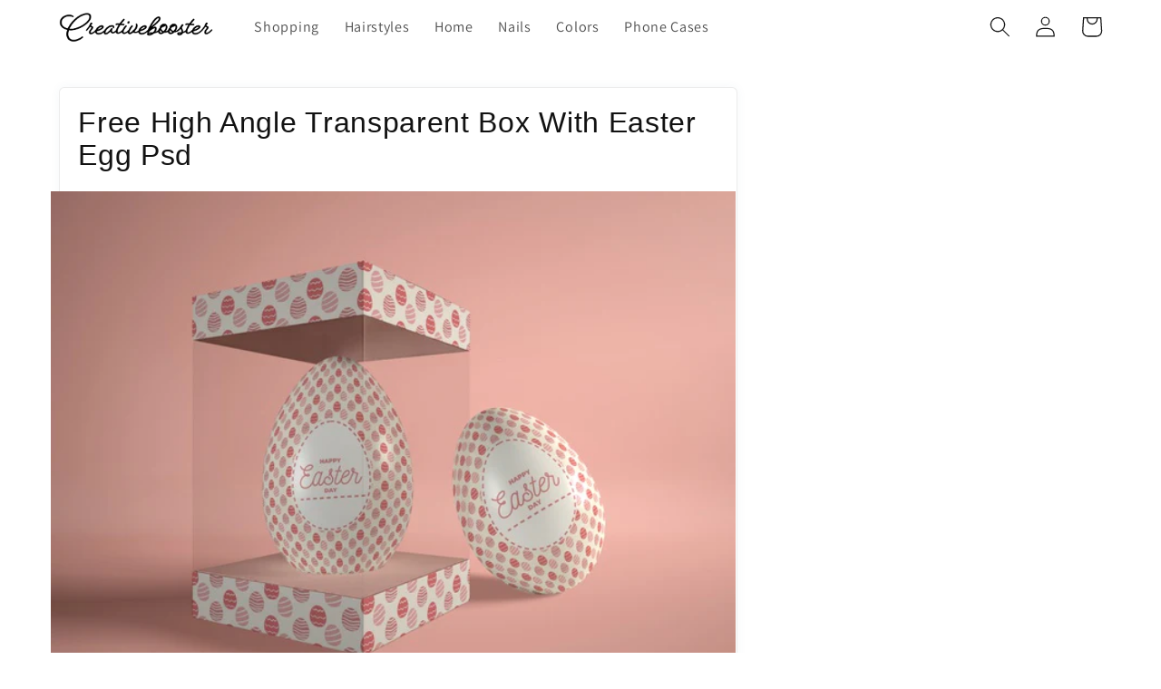

--- FILE ---
content_type: text/css
request_url: https://creativebooster.net/cdn/shop/t/9/assets/base.css?v=33919868666580644391757656398
body_size: 16338
content:
:root,.color-background-1{--color-foreground: var(--color-base-text);--color-background: var(--color-base-background-1);--gradient-background: var(--gradient-base-background-1)}.color-background-2{--color-foreground: var(--color-base-text);--color-background: var(--color-base-background-2);--gradient-background: var(--gradient-base-background-2)}.color-inverse{--color-foreground: var(--color-base-background-1);--color-background: var(--color-base-text);--gradient-background: rgb(var(--color-base-text))}.color-accent-1{--color-foreground: var(--color-base-solid-button-labels);--color-background: var(--color-base-accent-1);--gradient-background: var(--gradient-base-accent-1)}.color-accent-2{--color-foreground: var(--color-base-solid-button-labels);--color-background: var(--color-base-accent-2);--gradient-background: var(--gradient-base-accent-2)}.color-foreground-outline-button{--color-foreground: var(--color-base-outline-button-labels)}.color-foreground-accent-1{--color-foreground: var(--color-base-accent-1)}.color-foreground-accent-2{--color-foreground: var(--color-base-accent-2)}:root,.color-background-1{--color-link: var(--color-base-outline-button-labels);--alpha-link: .85}.color-background-2,.color-inverse,.color-accent-1,.color-accent-2{--color-link: var(--color-foreground);--alpha-link: .7}:root,.color-background-1{--color-button: var(--color-base-accent-1);--color-button-text: var(--color-base-solid-button-labels);--alpha-button-background: 1;--alpha-button-border: 1}.color-background-2,.color-inverse,.color-accent-1,.color-accent-2{--color-button: var(--color-foreground);--color-button-text: var(--color-background)}.button--secondary{--color-button: var(--color-base-outline-button-labels);--color-button-text: var(--color-base-outline-button-labels);--color-button: var(--color-background);--alpha-button-background: 1}.color-background-2 .button--secondary,.color-accent-1 .button--secondary,.color-accent-2 .button--secondary,.color-inverse .button--secondary{--color-button: var(--color-background);--color-button-text: var(--color-foreground)}.button--tertiary{--color-button: var(--color-base-outline-button-labels);--color-button-text: var(--color-base-outline-button-labels);--alpha-button-background: 0;--alpha-button-border: .2}.color-background-2 .button--tertiary,.color-inverse .button--tertiary,.color-accent-1 .button--tertiary,.color-accent-2 .button--tertiary{--color-button: var(--color-foreground);--color-button-text: var(--color-foreground)}:root,.color-background-1{--color-badge-background: var(--color-background);--color-badge-border: var(--color-foreground);--alpha-badge-border: .1}.color-background-2,.color-inverse,.color-accent-1,.color-accent-2{--color-badge-background: var(--color-background);--color-badge-border: var(--color-background);--alpha-badge-border: 1}:root,.color-background-1,.color-background-2{--color-card-hover: var(--color-base-text)}.color-inverse{--color-card-hover: var(--color-base-background-1)}.color-accent-1,.color-accent-2{--color-card-hover: var(--color-base-solid-button-labels)}:root,.color-icon-text{--color-icon: rgb(var(--color-base-text))}.color-icon-accent-1{--color-icon: rgb(var(--color-base-accent-1))}.color-icon-accent-2{--color-icon: rgb(var(--color-base-accent-2))}.color-icon-outline-button{--color-icon: rgb(var(--color-base-outline-button-labels))}.product-card-wrapper .card,.contains-card--product{--border-radius: var(--product-card-corner-radius);--border-width: var(--product-card-border-width);--border-opacity: var(--product-card-border-opacity);--shadow-horizontal-offset: var(--product-card-shadow-horizontal-offset);--shadow-vertical-offset: var(--product-card-shadow-vertical-offset);--shadow-blur-radius: var(--product-card-shadow-blur-radius);--shadow-opacity: var(--product-card-shadow-opacity);--shadow-visible: var(--product-card-shadow-visible);--image-padding: var(--product-card-image-padding);--text-alignment: var(--product-card-text-alignment)}.collection-card-wrapper .card,.contains-card--collection{--border-radius: var(--collection-card-corner-radius);--border-width: var(--collection-card-border-width);--border-opacity: var(--collection-card-border-opacity);--shadow-horizontal-offset: var(--collection-card-shadow-horizontal-offset);--shadow-vertical-offset: var(--collection-card-shadow-vertical-offset);--shadow-blur-radius: var(--collection-card-shadow-blur-radius);--shadow-opacity: var(--collection-card-shadow-opacity);--shadow-visible: var(--collection-card-shadow-visible);--image-padding: var(--collection-card-image-padding);--text-alignment: var(--collection-card-text-alignment)}.article-card-wrapper .card,.contains-card--article{--border-radius: var(--blog-card-corner-radius);--border-width: var(--blog-card-border-width);--border-opacity: var(--blog-card-border-opacity);--shadow-horizontal-offset: var(--blog-card-shadow-horizontal-offset);--shadow-vertical-offset: var(--blog-card-shadow-vertical-offset);--shadow-blur-radius: var(--blog-card-shadow-blur-radius);--shadow-opacity: var(--blog-card-shadow-opacity);--shadow-visible: var(--blog-card-shadow-visible);--image-padding: var(--blog-card-image-padding);--text-alignment: var(--blog-card-text-alignment)}.contains-content-container,.content-container{--border-radius: var(--text-boxes-radius);--border-width: var(--text-boxes-border-width);--border-opacity: var(--text-boxes-border-opacity);--shadow-horizontal-offset: var(--text-boxes-shadow-horizontal-offset);--shadow-vertical-offset: var(--text-boxes-shadow-vertical-offset);--shadow-blur-radius: var(--text-boxes-shadow-blur-radius);--shadow-opacity: var(--text-boxes-shadow-opacity);--shadow-visible: var(--text-boxes-shadow-visible)}.contains-media,.global-media-settings{--border-radius: var(--media-radius);--border-width: var(--media-border-width);--border-opacity: var(--media-border-opacity);--shadow-horizontal-offset: var(--media-shadow-horizontal-offset);--shadow-vertical-offset: var(--media-shadow-vertical-offset);--shadow-blur-radius: var(--media-shadow-blur-radius);--shadow-opacity: var(--media-shadow-opacity);--shadow-visible: var(--media-shadow-visible)}.no-js:not(html){display:none!important}html.no-js .no-js:not(html){display:block!important}.no-js-inline{display:none!important}html.no-js .no-js-inline{display:inline-block!important}html.no-js .no-js-hidden{display:none!important}.page-width{max-width:var(--page-width);margin:0 auto;padding:0 1.5rem}.page-width-desktop{padding:0;margin:0 auto}@media screen and (min-width: 750px){.page-width{padding:0 5rem}.page-width--narrow{padding:0 9rem}.page-width-desktop{padding:0}.page-width-tablet{padding:0 5rem}}@media screen and (min-width: 990px){.page-width--narrow{max-width:72.6rem;padding:0}.page-width-desktop{max-width:var(--page-width);padding:0 5rem}}.isolate{position:relative;z-index:0}.section+.section{margin-top:var(--spacing-sections-mobile)}@media screen and (min-width: 750px){.section+.section{margin-top:var(--spacing-sections-desktop)}}.element-margin-top{margin-top:5rem}@media screen and (min-width: 750px){.element-margin{margin-top:calc(5rem + var(--page-width-margin))}}body,.color-background-1,.color-background-2,.color-inverse,.color-accent-1,.color-accent-2{color:rgba(var(--color-foreground),.75);background-color:rgb(var(--color-background))}.background-secondary{background-color:rgba(var(--color-foreground),.04)}.grid-auto-flow{display:grid;grid-auto-flow:column}.page-margin,.shopify-challenge__container{margin:7rem auto}.rte-width{max-width:82rem;margin:0 auto 2rem}.list-unstyled{margin:0;padding:0;list-style:none}.hidden{display:none!important}.visually-hidden{position:absolute!important;overflow:hidden;width:1px;height:1px;margin:-1px;padding:0;border:0;clip:rect(0 0 0 0);word-wrap:normal!important}.visually-hidden--inline{margin:0;height:1em}.overflow-hidden{overflow:hidden}.skip-to-content-link:focus{z-index:9999;position:inherit;overflow:auto;width:auto;height:auto;clip:auto}.full-width-link{position:absolute;top:0;right:0;bottom:0;left:0;z-index:2}::selection{background-color:rgba(var(--color-foreground),.2)}.text-body{font-size:1.5rem;letter-spacing:.06rem;line-height:calc(1 + .8 / var(--font-body-scale));font-family:var(--font-body-family);font-style:var(--font-body-style);font-weight:var(--font-body-weight)}h1,h2,h3,h4,h5,.h0,.h1,.h2,.h3,.h4,.h5{font-family:var(--font-heading-family);font-style:var(--font-heading-style);font-weight:var(--font-heading-weight);letter-spacing:calc(var(--font-heading-scale) * .06rem);color:rgb(var(--color-foreground));line-height:calc(1 + .3/max(1,var(--font-heading-scale)));word-break:break-word}.hxl{font-size:calc(var(--font-heading-scale) * 5rem)}@media only screen and (min-width: 750px){.hxl{font-size:calc(var(--font-heading-scale) * 6.2rem)}}.h0{font-size:calc(var(--font-heading-scale) * 4rem)}@media only screen and (min-width: 750px){.h0{font-size:calc(var(--font-heading-scale) * 5.2rem)}}h1,.h1{font-size:calc(var(--font-heading-scale) * 3rem)}@media only screen and (min-width: 750px){h1,.h1{font-size:calc(var(--font-heading-scale) * 4rem)}}h2,.h2{font-size:calc(var(--font-heading-scale) * 2.4rem)}@media only screen and (min-width: 750px){h2,.h2{font-size:calc(var(--font-heading-scale) * 2.8rem)}}h3,.h3{font-size:calc(var(--font-heading-scale) * 2.2rem)}@media only screen and (min-width: 750px){h3,.h3{font-size:calc(var(--font-heading-scale) * 2.2rem)}}h4,.h4{font-family:var(--font-heading-family);font-style:var(--font-heading-style);font-size:calc(var(--font-heading-scale) * 1.9rem)}h5,.h5{font-size:calc(var(--font-heading-scale) * 1.6rem)}@media only screen and (min-width: 750px){h5,.h5{font-size:calc(var(--font-heading-scale) * 1.7rem)}}h6,.h6{color:rgba(var(--color-foreground),.75);margin-block-start:1.67em;margin-block-end:1.67em}blockquote{font-style:italic;color:rgba(var(--color-foreground),.75);border-left:.2rem solid rgba(var(--color-foreground),.2);padding-left:1rem}@media screen and (min-width: 750px){blockquote{padding-left:1.5rem}}.caption{font-size:1rem;letter-spacing:.07rem;line-height:calc(1 + .7 / var(--font-body-scale))}@media screen and (min-width: 750px){.caption{font-size:1.2rem}}.caption-with-letter-spacing{font-size:1rem;letter-spacing:.13rem;line-height:calc(1 + .2 / var(--font-body-scale));text-transform:uppercase}.caption-with-letter-spacing--medium{font-size:1.2rem;letter-spacing:.16rem}.caption-with-letter-spacing--large{font-size:1.4rem;letter-spacing:.18rem}.caption-large,.customer .field input,.customer select,.field__input,.form__label,.select__select{font-size:1.3rem;line-height:calc(1 + .5 / var(--font-body-scale));letter-spacing:.04rem}.color-foreground{color:rgb(var(--color-foreground))}table:not([class]){table-layout:fixed;border-collapse:collapse;font-size:1.4rem;border-style:hidden;box-shadow:0 0 0 .1rem rgba(var(--color-foreground),.2)}table:not([class]) td,table:not([class]) th{padding:1em;border:.1rem solid rgba(var(--color-foreground),.2)}@media screen and (max-width: 749px){.small-hide{display:none!important}}@media screen and (min-width: 750px) and (max-width: 989px){.medium-hide{display:none!important}}@media screen and (min-width: 990px){.large-up-hide{display:none!important}}.left{text-align:left}.center{text-align:center}.right{text-align:right}.uppercase{text-transform:uppercase}.light{opacity:.7}a:empty,ul:empty,dl:empty,div:empty,section:empty,article:empty,p:empty,h1:empty,h2:empty,h3:empty,h4:empty,h5:empty,h6:empty{display:none}.link,.customer a{cursor:pointer;display:inline-block;border:none;box-shadow:none;text-decoration:underline;text-underline-offset:.3rem;color:rgb(var(--color-link));background-color:transparent;font-size:1.4rem;font-family:inherit}.link--text{color:rgb(var(--color-foreground))}.link--text:hover{color:rgba(var(--color-foreground),.75)}.link-with-icon{display:inline-flex;font-size:1.4rem;font-weight:600;letter-spacing:.1rem;text-decoration:none;margin-bottom:4.5rem;white-space:nowrap}.link-with-icon .icon{width:1.5rem;margin-left:1rem}a:not([href]){cursor:not-allowed}.circle-divider:after{content:"\2022";margin:0 1.3rem 0 1.5rem}.circle-divider:last-of-type:after{display:none}hr{border:none;height:.1rem;background-color:rgba(var(--color-foreground),.2);display:block;margin:5rem 0}@media screen and (min-width: 750px){hr{margin:7rem 0}}.full-unstyled-link{text-decoration:none!important;color:currentColor;display:block}.placeholder{background-color:rgba(var(--color-foreground),.04);color:rgba(var(--color-foreground),.55);fill:rgba(var(--color-foreground),.55)}details>*{box-sizing:border-box}.break{word-break:break-word}.visibility-hidden{visibility:hidden}@media (prefers-reduced-motion){.motion-reduce{transition:none!important;animation:none!important}}:root{--duration-short: .1s;--duration-default: .2s;--duration-long: .5s}.underlined-link,.customer a{color:rgba(var(--color-link),var(--alpha-link));text-underline-offset:.3rem;text-decoration-thickness:.1rem;transition:text-decoration-thickness ease .1s}.underlined-link:hover,.customer a:hover{color:rgb(var(--color-link));text-decoration-thickness:.2rem}.icon-arrow{width:1.5rem}h3 .icon-arrow,.h3 .icon-arrow{width:calc(var(--font-heading-scale) * 1.5rem)}.animate-arrow .icon-arrow path{transform:translate(-.25rem);transition:transform var(--duration-short) ease}.animate-arrow:hover .icon-arrow path{transform:translate(-.05rem)}summary{cursor:pointer;list-style:none;position:relative}summary .icon-caret{position:absolute;height:.6rem;right:1.5rem;top:calc(50% - .2rem)}summary::-webkit-details-marker{display:none}.disclosure-has-popup{position:relative}.disclosure-has-popup[open]>summary:before{position:fixed;top:0;right:0;bottom:0;left:0;z-index:2;display:block;cursor:default;content:" ";background:transparent}.disclosure-has-popup>summary:before{display:none}.disclosure-has-popup[open]>summary+*{z-index:100}@media screen and (min-width: 750px){.disclosure-has-popup[open]>summary+*{z-index:4}.facets .disclosure-has-popup[open]>summary+*{z-index:2}}*:focus{outline:0;box-shadow:none}*:focus-visible{outline:.2rem solid rgba(var(--color-foreground),.5);outline-offset:.3rem;box-shadow:0 0 0 .3rem rgb(var(--color-background)),0 0 .5rem .4rem rgba(var(--color-foreground),.3)}.focused,.no-js *:focus{outline:.2rem solid rgba(var(--color-foreground),.5);outline-offset:.3rem;box-shadow:0 0 0 .3rem rgb(var(--color-background)),0 0 .5rem .4rem rgba(var(--color-foreground),.3)}.no-js *:focus:not(:focus-visible){outline:0;box-shadow:none}.focus-inset:focus-visible{outline:.2rem solid rgba(var(--color-foreground),.5);outline-offset:-.2rem;box-shadow:0 0 .2rem rgba(var(--color-foreground),.3)}.focused.focus-inset,.no-js .focus-inset:focus{outline:.2rem solid rgba(var(--color-foreground),.5);outline-offset:-.2rem;box-shadow:0 0 .2rem rgba(var(--color-foreground),.3)}.no-js .focus-inset:focus:not(:focus-visible){outline:0;box-shadow:none}.focus-none{box-shadow:none!important;outline:0!important}.focus-offset:focus-visible{outline:.2rem solid rgba(var(--color-foreground),.5);outline-offset:1rem;box-shadow:0 0 0 1rem rgb(var(--color-background)),0 0 .2rem 1.2rem rgba(var(--color-foreground),.3)}.focus-offset.focused,.no-js .focus-offset:focus{outline:.2rem solid rgba(var(--color-foreground),.5);outline-offset:1rem;box-shadow:0 0 0 1rem rgb(var(--color-background)),0 0 .2rem 1.2rem rgba(var(--color-foreground),.3)}.no-js .focus-offset:focus:not(:focus-visible){outline:0;box-shadow:none}.title,.title-wrapper-with-link{margin:3rem 0 2rem}.title-wrapper-with-link .title{margin:0}.title .link{font-size:inherit}.title-wrapper{margin-bottom:3rem}.title-wrapper-with-link{display:flex;justify-content:space-between;align-items:flex-end;gap:1rem;margin-bottom:3rem;flex-wrap:wrap}.title--primary{margin:4rem 0}.title-wrapper--self-padded-tablet-down,.title-wrapper--self-padded-mobile{padding-left:1.5rem;padding-right:1.5rem}@media screen and (min-width: 750px){.title-wrapper--self-padded-mobile{padding-left:0;padding-right:0}}@media screen and (min-width: 990px){.title,.title-wrapper-with-link{margin:5rem 0 3rem}.title--primary{margin:2rem 0}.title-wrapper-with-link{align-items:center}.title-wrapper-with-link .title{margin-bottom:0}.title-wrapper--self-padded-tablet-down{padding-left:0;padding-right:0}}.title-wrapper-with-link .link-with-icon{margin:0;flex-shrink:0;display:flex;align-items:center}.title-wrapper-with-link .link-with-icon svg{width:1.5rem}.title-wrapper-with-link a{color:rgb(var(--color-link));margin-top:0;flex-shrink:0}.title-wrapper--no-top-margin{margin-top:0}.title-wrapper--no-top-margin>.title{margin-top:0}.subtitle{font-size:1.8rem;line-height:calc(1 + .8 / var(--font-body-scale));letter-spacing:.06rem;color:rgba(var(--color-foreground),.7)}.subtitle--small{font-size:1.4rem;letter-spacing:.1rem}.subtitle--medium{font-size:1.6rem;letter-spacing:.08rem}.grid{display:flex;flex-wrap:wrap;margin-bottom:2rem;padding:0;list-style:none;column-gap:var(--grid-mobile-horizontal-spacing);row-gap:var(--grid-mobile-vertical-spacing)}@media screen and (min-width: 750px){.grid{column-gap:var(--grid-desktop-horizontal-spacing);row-gap:var(--grid-desktop-vertical-spacing)}}.grid:last-child{margin-bottom:0}.grid__item{width:calc(25% - var(--grid-mobile-horizontal-spacing) * 3 / 4);max-width:calc(50% - var(--grid-mobile-horizontal-spacing) / 2);flex-grow:1;flex-shrink:0}@media screen and (min-width: 750px){.grid__item{width:calc(25% - var(--grid-desktop-horizontal-spacing) * 3 / 4);max-width:calc(50% - var(--grid-desktop-horizontal-spacing) / 2)}}.grid--gapless.grid{column-gap:0;row-gap:0}@media screen and (max-width: 749px){.grid__item.slider__slide--full-width{width:100%;max-width:none}}.grid--1-col .grid__item{max-width:100%;width:100%}.grid--3-col .grid__item{width:calc(33.33% - var(--grid-mobile-horizontal-spacing) * 2 / 3)}@media screen and (min-width: 750px){.grid--3-col .grid__item{width:calc(33.33% - var(--grid-desktop-horizontal-spacing) * 2 / 3)}}.grid--2-col .grid__item{width:calc(50% - var(--grid-mobile-horizontal-spacing) / 2)}@media screen and (min-width: 750px){.grid--2-col .grid__item{width:calc(50% - var(--grid-desktop-horizontal-spacing) / 2)}.grid--4-col-tablet .grid__item{width:calc(25% - var(--grid-desktop-horizontal-spacing) * 3 / 4)}.grid--3-col-tablet .grid__item{width:calc(33.33% - var(--grid-desktop-horizontal-spacing) * 2 / 3)}.grid--2-col-tablet .grid__item{width:calc(50% - var(--grid-desktop-horizontal-spacing) / 2)}}@media screen and (max-width: 989px){.grid--1-col-tablet-down .grid__item{width:100%;max-width:100%}.slider--tablet.grid--peek{margin:0;width:100%}.slider--tablet.grid--peek .grid__item{box-sizing:content-box;margin:0}}@media screen and (min-width: 990px){.grid--6-col-desktop .grid__item{width:calc(16.66% - var(--grid-desktop-horizontal-spacing) * 5 / 6);max-width:calc(16.66% - var(--grid-desktop-horizontal-spacing) * 5 / 6)}.grid--5-col-desktop .grid__item{width:calc(20% - var(--grid-desktop-horizontal-spacing) * 4 / 5);max-width:calc(20% - var(--grid-desktop-horizontal-spacing) * 4 / 5)}.grid--4-col-desktop .grid__item{width:calc(25% - var(--grid-desktop-horizontal-spacing) * 3 / 4);max-width:calc(25% - var(--grid-desktop-horizontal-spacing) * 3 / 4)}.grid--3-col-desktop .grid__item{width:calc(33.33% - var(--grid-desktop-horizontal-spacing) * 2 / 3);max-width:calc(33.33% - var(--grid-desktop-horizontal-spacing) * 2 / 3)}.grid--2-col-desktop .grid__item{width:calc(50% - var(--grid-desktop-horizontal-spacing) / 2);max-width:calc(50% - var(--grid-desktop-horizontal-spacing) / 2)}}@media screen and (min-width: 990px){.grid--1-col-desktop{flex:0 0 100%;max-width:100%}.grid--1-col-desktop .grid__item{width:100%;max-width:100%}}@media screen and (max-width: 749px){.grid--peek.slider--mobile{margin:0;width:100%}.grid--peek.slider--mobile .grid__item{box-sizing:content-box;margin:0}.grid--peek .grid__item{min-width:35%}.grid--peek.slider .grid__item:first-of-type{margin-left:1.5rem}.grid--peek.slider:after{margin-left:calc(-1 * var(--grid-mobile-horizontal-spacing))}.grid--2-col-tablet-down .grid__item{width:calc(50% - var(--grid-mobile-horizontal-spacing) / 2)}.slider--tablet.grid--peek.grid--2-col-tablet-down .grid__item,.grid--peek .grid__item{width:calc(50% - var(--grid-mobile-horizontal-spacing) - 3rem)}.slider--tablet.grid--peek.grid--1-col-tablet-down .grid__item,.slider--mobile.grid--peek.grid--1-col-tablet-down .grid__item{width:calc(100% - var(--grid-mobile-horizontal-spacing) - 3rem)}}@media screen and (min-width: 750px) and (max-width: 989px){.slider--tablet.grid--peek .grid__item{width:calc(25% - var(--grid-desktop-horizontal-spacing) - 3rem)}.slider--tablet.grid--peek.grid--3-col-tablet .grid__item{width:calc(33.33% - var(--grid-desktop-horizontal-spacing) - 3rem)}.slider--tablet.grid--peek.grid--2-col-tablet .grid__item,.slider--tablet.grid--peek.grid--2-col-tablet-down .grid__item{width:calc(50% - var(--grid-desktop-horizontal-spacing) - 3rem)}.slider--tablet.grid--peek .grid__item:first-of-type{margin-left:1.5rem}.grid--2-col-tablet-down .grid__item{width:calc(50% - var(--grid-desktop-horizontal-spacing) / 2)}.grid--1-col-tablet-down.grid--peek .grid__item{width:calc(100% - var(--grid-desktop-horizontal-spacing) - 3rem)}}.media{display:block;background-color:rgba(var(--color-foreground),.1);position:relative;overflow:hidden}.media--transparent{background-color:transparent}.media>*:not(.zoom):not(.deferred-media__poster-button),.media model-viewer{display:block;max-width:100%;position:absolute;top:0;left:0;height:100%;width:100%}.media>img{object-fit:cover;object-position:center center;transition:opacity .4s cubic-bezier(.25,.46,.45,.94)}.media--square{padding-bottom:100%}.media--portrait{padding-bottom:125%}.media--landscape{padding-bottom:66.6%}.media--cropped{padding-bottom:56%}.media--16-9{padding-bottom:56.25%}.media--circle{padding-bottom:100%;border-radius:50%}.media.media--hover-effect>img+img{opacity:0}@media screen and (min-width: 990px){.media--cropped{padding-bottom:63%}}deferred-media{display:block}.button,.shopify-challenge__button,.customer button,button.shopify-payment-button__button--unbranded,.shopify-payment-button [role=button],.cart__dynamic-checkout-buttons [role=button],.cart__dynamic-checkout-buttons iframe{--shadow-horizontal-offset: var(--buttons-shadow-horizontal-offset);--shadow-vertical-offset: var(--buttons-shadow-vertical-offset);--shadow-blur-radius: var(--buttons-shadow-blur-radius);--shadow-opacity: var(--buttons-shadow-opacity);--shadow-visible: var(--buttons-shadow-visible);--border-offset: var(--buttons-border-offset);--border-opacity: calc(1 - var(--buttons-border-opacity));border-radius:var(--buttons-radius-outset);position:relative}.button,.shopify-challenge__button,.customer button,button.shopify-payment-button__button--unbranded{min-width:calc(12rem + var(--buttons-border-width) * 2);min-height:calc(4.5rem + var(--buttons-border-width) * 2)}.shopify-payment-button__button--branded{z-index:auto}.cart__dynamic-checkout-buttons iframe{box-shadow:var(--shadow-horizontal-offset) var(--shadow-vertical-offset) var(--shadow-blur-radius) rgba(var(--color-base-text),var(--shadow-opacity))}.button,.shopify-challenge__button,.customer button{display:inline-flex;justify-content:center;align-items:center;border:0;padding:0 3rem;cursor:pointer;font:inherit;font-size:1.5rem;text-decoration:none;color:rgb(var(--color-button-text));transition:box-shadow var(--duration-short) ease;-webkit-appearance:none;appearance:none;background-color:rgba(var(--color-button),var(--alpha-button-background))}.button:before,.shopify-challenge__button:before,.customer button:before,.shopify-payment-button__button--unbranded:before,.shopify-payment-button [role=button]:before,.cart__dynamic-checkout-buttons [role=button]:before{content:"";position:absolute;top:0;right:0;bottom:0;left:0;z-index:-1;border-radius:var(--buttons-radius-outset);box-shadow:var(--shadow-horizontal-offset) var(--shadow-vertical-offset) var(--shadow-blur-radius) rgba(var(--color-shadow),var(--shadow-opacity))}.button:after,.shopify-challenge__button:after,.customer button:after,.shopify-payment-button__button--unbranded:after{content:"";position:absolute;top:var(--buttons-border-width);right:var(--buttons-border-width);bottom:var(--buttons-border-width);left:var(--buttons-border-width);z-index:1;border-radius:var(--buttons-radius);box-shadow:0 0 0 calc(var(--buttons-border-width) + var(--border-offset)) rgba(var(--color-button-text),var(--border-opacity)),0 0 0 var(--buttons-border-width) rgba(var(--color-button),var(--alpha-button-background));transition:box-shadow var(--duration-short) ease}.button:not([disabled]):hover:after,.shopify-challenge__button:hover:after,.customer button:hover:after,.shopify-payment-button__button--unbranded:hover:after{--border-offset: 1.3px;box-shadow:0 0 0 calc(var(--buttons-border-width) + var(--border-offset)) rgba(var(--color-button-text),var(--border-opacity)),0 0 0 calc(var(--buttons-border-width) + 1px) rgba(var(--color-button),var(--alpha-button-background))}.button--secondary:after{--border-opacity: var(--buttons-border-opacity)}.button:focus-visible,.button:focus,.button.focused,.shopify-payment-button__button--unbranded:focus-visible,.shopify-payment-button [role=button]:focus-visible,.shopify-payment-button__button--unbranded:focus,.shopify-payment-button [role=button]:focus{outline:0;box-shadow:0 0 0 .3rem rgb(var(--color-background)),0 0 0 .5rem rgba(var(--color-foreground),.5),0 0 .5rem .4rem rgba(var(--color-foreground),.3)}.button:focus:not(:focus-visible):not(.focused),.shopify-payment-button__button--unbranded:focus:not(:focus-visible):not(.focused),.shopify-payment-button [role=button]:focus:not(:focus-visible):not(.focused){box-shadow:inherit}.button::selection,.shopify-challenge__button::selection,.customer button::selection{background-color:rgba(var(--color-button-text),.3)}.button,.button-label,.shopify-challenge__button,.customer button{font-size:1.5rem;letter-spacing:.1rem;line-height:calc(1 + .2 / var(--font-body-scale))}.button--tertiary{font-size:1.2rem;padding:1rem 1.5rem;min-width:calc(9rem + var(--buttons-border-width) * 2);min-height:calc(3.5rem + var(--buttons-border-width) * 2)}.button--small{padding:1.2rem 2.6rem}.button:disabled,.button[aria-disabled=true],.button.disabled,.customer button:disabled,.customer button[aria-disabled=true],.customer button.disabled{cursor:not-allowed;opacity:.5}.button--full-width{display:flex;width:100%}.button.loading{color:transparent;position:relative}@media screen and (forced-colors: active){.button.loading{color:rgb(var(--color-foreground))}}.button.loading>.loading-overlay__spinner{top:50%;left:50%;transform:translate(-50%,-50%);position:absolute;height:100%;display:flex;align-items:center}.button.loading>.loading-overlay__spinner .spinner{width:fit-content}.button.loading>.loading-overlay__spinner .path{stroke:rgb(var(--color-button-text))}.share-button{display:block;position:relative}.share-button details{width:fit-content}.share-button__button{font-size:1.4rem;display:flex;min-height:2.4rem;align-items:center;color:rgb(var(--color-link));margin-left:0;padding-left:0}details[open]>.share-button__fallback{animation:animateMenuOpen var(--duration-default) ease}.share-button__button:hover{text-decoration:underline;text-underline-offset:.3rem}.share-button__button,.share-button__fallback button{cursor:pointer;background-color:transparent;border:none}.share-button__button .icon-share{height:1.2rem;margin-right:1rem;width:1.3rem}.share-button__fallback{display:flex;align-items:center;position:absolute;top:3rem;left:.1rem;z-index:3;width:100%;min-width:max-content;border-radius:var(--inputs-radius);border:0}.share-button__fallback:after{pointer-events:none;content:"";position:absolute;top:var(--inputs-border-width);right:var(--inputs-border-width);bottom:var(--inputs-border-width);left:var(--inputs-border-width);border:.1rem solid transparent;border-radius:var(--inputs-radius);box-shadow:0 0 0 var(--inputs-border-width) rgba(var(--color-foreground),var(--inputs-border-opacity));transition:box-shadow var(--duration-short) ease;z-index:1}.share-button__fallback:before{background:rgb(var(--color-background));pointer-events:none;content:"";position:absolute;top:0;right:0;bottom:0;left:0;border-radius:var(--inputs-radius-outset);box-shadow:var(--inputs-shadow-horizontal-offset) var(--inputs-shadow-vertical-offset) var(--inputs-shadow-blur-radius) rgba(var(--color-base-text),var(--inputs-shadow-opacity));z-index:-1}.share-button__fallback button{width:4.4rem;height:4.4rem;padding:0;flex-shrink:0;display:flex;justify-content:center;align-items:center;position:relative;right:var(--inputs-border-width)}.share-button__fallback button:hover{color:rgba(var(--color-foreground),.75)}.share-button__fallback button:hover svg{transform:scale(1.07)}.share-button__close:not(.hidden)+.share-button__copy{display:none}.share-button__close,.share-button__copy{background-color:transparent;color:rgb(var(--color-foreground))}.share-button__copy:focus-visible,.share-button__close:focus-visible{background-color:rgb(var(--color-background));z-index:2}.share-button__copy:focus,.share-button__close:focus{background-color:rgb(var(--color-background));z-index:2}.field:not(:focus-visible):not(.focused)+.share-button__copy:not(:focus-visible):not(.focused),.field:not(:focus-visible):not(.focused)+.share-button__close:not(:focus-visible):not(.focused){background-color:inherit}.share-button__fallback .field:after,.share-button__fallback .field:before{content:none}.share-button__fallback .field{border-radius:0;min-width:auto;min-height:auto;transition:none}.share-button__fallback .field__input:focus,.share-button__fallback .field__input:-webkit-autofill{outline:.2rem solid rgba(var(--color-foreground),.5);outline-offset:.1rem;box-shadow:0 0 0 .1rem rgb(var(--color-background)),0 0 .5rem .4rem rgba(var(--color-foreground),.3)}.share-button__fallback .field__input{box-shadow:none;text-overflow:ellipsis;white-space:nowrap;overflow:hidden;filter:none;min-width:auto;min-height:auto}.share-button__fallback .field__input:hover{box-shadow:none}.share-button__fallback .icon{width:1.5rem;height:1.5rem}.share-button__message:not(:empty){display:flex;align-items:center;width:100%;height:100%;margin-top:0;padding:.8rem 0 .8rem 1.5rem;margin:var(--inputs-border-width)}.share-button__message:not(:empty):not(.hidden)~*{display:none}.field__input,.select__select,.customer .field input,.customer select{-webkit-appearance:none;appearance:none;background-color:rgb(var(--color-background));color:rgb(var(--color-foreground));font-size:1.6rem;width:100%;box-sizing:border-box;transition:box-shadow var(--duration-short) ease;border-radius:var(--inputs-radius);height:4.5rem;min-height:calc(var(--inputs-border-width) * 2);min-width:calc(7rem + (var(--inputs-border-width) * 2));position:relative;border:0}.field:before,.select:before,.customer .field:before,.customer select:before,.localization-form__select:before{pointer-events:none;content:"";position:absolute;top:0;right:0;bottom:0;left:0;border-radius:var(--inputs-radius-outset);box-shadow:var(--inputs-shadow-horizontal-offset) var(--inputs-shadow-vertical-offset) var(--inputs-shadow-blur-radius) rgba(var(--color-base-text),var(--inputs-shadow-opacity));z-index:-1}.field:after,.select:after,.customer .field:after,.customer select:after,.localization-form__select:after{pointer-events:none;content:"";position:absolute;top:var(--inputs-border-width);right:var(--inputs-border-width);bottom:var(--inputs-border-width);left:var(--inputs-border-width);border:.1rem solid transparent;border-radius:var(--inputs-radius);box-shadow:0 0 0 var(--inputs-border-width) rgba(var(--color-foreground),var(--inputs-border-opacity));transition:box-shadow var(--duration-short) ease;z-index:1}.select__select{font-family:var(--font-body-family);font-style:var(--font-body-style);font-weight:var(--font-body-weight);font-size:1.2rem;color:rgba(var(--color-foreground),.75)}.field:hover.field:after,.select:hover.select:after,.select__select:hover.select__select:after,.customer .field:hover.field:after,.customer select:hover.select:after,.localization-form__select:hover.localization-form__select:after{box-shadow:0 0 0 calc(.1rem + var(--inputs-border-width)) rgba(var(--color-foreground),var(--inputs-border-opacity));outline:0;border-radius:var(--inputs-radius)}.field__input:focus-visible,.select__select:focus-visible,.customer .field input:focus-visible,.customer select:focus-visible,.localization-form__select:focus-visible.localization-form__select:after{box-shadow:0 0 0 calc(.1rem + var(--inputs-border-width)) rgba(var(--color-foreground));outline:0;border-radius:var(--inputs-radius)}.field__input:focus,.select__select:focus,.customer .field input:focus,.customer select:focus,.localization-form__select:focus.localization-form__select:after{box-shadow:0 0 0 calc(.1rem + var(--inputs-border-width)) rgba(var(--color-foreground));outline:0;border-radius:var(--inputs-radius)}.localization-form__select:focus{outline:0;box-shadow:none}.text-area,.select{display:flex;position:relative;width:100%}.select .icon-caret,.customer select+svg{height:.6rem;pointer-events:none;position:absolute;top:calc(50% - .2rem);right:calc(var(--inputs-border-width) + 1.5rem)}.select__select,.customer select{cursor:pointer;line-height:calc(1 + .6 / var(--font-body-scale));padding:0 2rem;margin:var(--inputs-border-width);min-height:calc(var(--inputs-border-width) * 2)}.field{position:relative;width:100%;display:flex;transition:box-shadow var(--duration-short) ease}.customer .field{display:flex}.field--with-error{flex-wrap:wrap}.field__input,.customer .field input{flex-grow:1;text-align:left;padding:1.5rem;margin:var(--inputs-border-width);transition:box-shadow var(--duration-short) ease}.field__label,.customer .field label{font-size:1.6rem;left:calc(var(--inputs-border-width) + 2rem);top:calc(1rem + var(--inputs-border-width));margin-bottom:0;pointer-events:none;position:absolute;transition:top var(--duration-short) ease,font-size var(--duration-short) ease;color:rgba(var(--color-foreground),.75);letter-spacing:.1rem;line-height:1.5}.field__input:focus~.field__label,.field__input:not(:placeholder-shown)~.field__label,.field__input:-webkit-autofill~.field__label,.customer .field input:focus~label,.customer .field input:not(:placeholder-shown)~label,.customer .field input:-webkit-autofill~label{font-size:1rem;top:calc(var(--inputs-border-width) + .5rem);left:calc(var(--inputs-border-width) + 2rem);letter-spacing:.04rem}.field__input:focus,.field__input:not(:placeholder-shown),.field__input:-webkit-autofill,.customer .field input:focus,.customer .field input:not(:placeholder-shown),.customer .field input:-webkit-autofill{padding:2.2rem 1.5rem .8rem 2rem;margin:var(--inputs-border-width)}.field__input::-webkit-search-cancel-button,.customer .field input::-webkit-search-cancel-button{display:none}.field__input::placeholder,.customer .field input::placeholder{opacity:0}.field__button{align-items:center;background-color:transparent;border:0;color:currentColor;cursor:pointer;display:flex;height:4.4rem;justify-content:center;overflow:hidden;padding:0;position:absolute;right:0;top:0;width:4.4rem}.field__button>svg{height:2.5rem;width:2.5rem}.field__input:-webkit-autofill~.field__button,.field__input:-webkit-autofill~.field__label,.customer .field input:-webkit-autofill~label{color:#000}.text-area{font-family:var(--font-body-family);font-style:var(--font-body-style);font-weight:var(--font-body-weight);min-height:10rem;resize:none}input[type=checkbox]{display:inline-block;width:auto;margin-right:.5rem}.form__label{display:block;margin-bottom:.6rem}.form__message{align-items:center;display:flex;font-size:1.4rem;line-height:1;margin-top:1rem}.form__message--large{font-size:1.6rem}.customer .field .form__message{font-size:1.4rem;text-align:left}.form__message .icon,.customer .form__message svg{flex-shrink:0;height:1.3rem;margin-right:.5rem;width:1.3rem}.form__message--large .icon,.customer .form__message svg{height:1.5rem;width:1.5rem;margin-right:1rem}.customer .field .form__message svg{align-self:start}.form-status{margin:0;font-size:1.6rem}.form-status-list{padding:0;margin:2rem 0 4rem}.form-status-list li{list-style-position:inside}.form-status-list .link:first-letter{text-transform:capitalize}.quantity{color:rgba(var(--color-foreground));position:relative;width:calc(14rem / var(--font-body-scale) + var(--inputs-border-width) * 2);display:flex;border-radius:var(--inputs-radius);min-height:calc((var(--inputs-border-width) * 2) + 4.5rem)}.quantity:after{pointer-events:none;content:"";position:absolute;top:var(--inputs-border-width);right:var(--inputs-border-width);bottom:var(--inputs-border-width);left:var(--inputs-border-width);border:.1rem solid transparent;border-radius:var(--inputs-radius);box-shadow:0 0 0 var(--inputs-border-width) rgba(var(--color-foreground),var(--inputs-border-opacity));transition:box-shadow var(--duration-short) ease;z-index:1}.quantity:before{background:rgb(var(--color-background));pointer-events:none;content:"";position:absolute;top:0;right:0;bottom:0;left:0;border-radius:var(--inputs-radius-outset);box-shadow:var(--inputs-shadow-horizontal-offset) var(--inputs-shadow-vertical-offset) var(--inputs-shadow-blur-radius) rgba(var(--color-base-text),var(--inputs-shadow-opacity));z-index:-1}.quantity__input{color:currentColor;font-size:1.4rem;font-weight:500;opacity:.85;text-align:center;background-color:transparent;border:0;padding:0 .5rem;width:100%;flex-grow:1;-webkit-appearance:none;appearance:none}.quantity__button{width:calc(4.5rem / var(--font-body-scale));flex-shrink:0;font-size:1.8rem;border:0;background-color:transparent;cursor:pointer;display:flex;align-items:center;justify-content:center;color:rgb(var(--color-foreground));padding:0}.quantity__button:first-child{margin-left:calc(var(--inputs-border-width))}.quantity__button:last-child{margin-right:calc(var(--inputs-border-width))}.quantity__button svg{width:1rem;pointer-events:none}.quantity__button:focus-visible,.quantity__input:focus-visible{background-color:rgb(var(--color-background));z-index:2}.quantity__button:focus,.quantity__input:focus{background-color:rgb(var(--color-background));z-index:2}.quantity__button:not(:focus-visible):not(.focused),.quantity__input:not(:focus-visible):not(.focused){box-shadow:inherit;background-color:inherit}.quantity__input:-webkit-autofill,.quantity__input:-webkit-autofill:hover,.quantity__input:-webkit-autofill:active{box-shadow:0 0 0 10rem rgb(var(--color-background)) inset!important;-webkit-box-shadow:0 0 0 10rem rgb(var(--color-background)) inset!important}.quantity__input::-webkit-outer-spin-button,.quantity__input::-webkit-inner-spin-button{-webkit-appearance:none;margin:0}.quantity__input[type=number]{-moz-appearance:textfield}.modal__toggle{list-style-type:none}.no-js details[open] .modal__toggle{position:absolute;z-index:5}.modal__toggle-close{display:none}.no-js details[open] svg.modal__toggle-close{display:flex;z-index:1;height:1.7rem;width:1.7rem}.modal__toggle-open{display:flex}.no-js details[open] .modal__toggle-open{display:none}.no-js .modal__close-button.link{display:none}.modal__close-button.link{display:flex;justify-content:center;align-items:center;padding:0rem;height:4.4rem;width:4.4rem;background-color:transparent}.modal__close-button .icon{width:1.7rem;height:1.7rem}.modal__content{position:absolute;top:0;left:0;right:0;bottom:0;background:rgb(var(--color-background));z-index:4;display:flex;justify-content:center;align-items:center}.media-modal{cursor:zoom-out}.media-modal .deferred-media{cursor:initial}.cart-count-bubble:empty{display:none}.cart-count-bubble{position:absolute;background-color:rgb(var(--color-button));color:rgb(var(--color-button-text));height:1.7rem;width:1.7rem;border-radius:100%;display:flex;justify-content:center;align-items:center;font-size:.9rem;bottom:.8rem;left:2.2rem;line-height:calc(1 + .1 / var(--font-body-scale))}#shopify-section-announcement-bar{z-index:4}.announcement-bar{border-bottom:.1rem solid rgba(var(--color-foreground),.08);color:rgb(var(--color-foreground))}.announcement-bar__link{display:block;width:100%;padding:1rem 0;text-decoration:none}.announcement-bar__link:hover{color:rgb(var(--color-foreground));background-color:rgba(var(--color-card-hover),.06)}.announcement-bar__link .icon-arrow{display:inline-block;pointer-events:none;margin-left:.8rem;vertical-align:middle;margin-bottom:.2rem}.announcement-bar__link .announcement-bar__message{padding:0}.announcement-bar__message{padding:1rem 0;margin:0;letter-spacing:.1rem}#shopify-section-header{z-index:3}.shopify-section-header-sticky{position:sticky;top:0}.shopify-section-header-hidden{transform:translateY(-100%)}.shopify-section-header-hidden.menu-open{transform:translateY(0)}#shopify-section-header.animate{transition:transform .15s ease-out}.header-wrapper{display:block;position:relative;background-color:rgb(var(--color-background));z-index:1}.header-wrapper--border-bottom{border-bottom:.1rem solid rgba(var(--color-foreground),.08)}.header{display:grid;grid-template-areas:"left-icon heading icons";grid-template-columns:1fr 2fr 1fr;align-items:center}@media screen and (min-width: 990px){.header--top-left,.header--middle-left:not(.header--has-menu){grid-template-areas:"heading icons" "navigation navigation";grid-template-columns:1fr auto}.header--middle-left{grid-template-areas:"heading navigation icons";grid-template-columns:auto auto 1fr;column-gap:2rem}.header--middle-center{grid-template-areas:"navigation heading icons";grid-template-columns:1fr auto 1fr;column-gap:2rem}.header--top-center{grid-template-areas:"left-icon heading icons" "navigation navigation navigation"}.header:not(.header--middle-left,.header--middle-center) .header__inline-menu{margin-top:1.05rem}}.header *[tabindex="-1"]:focus{outline:none}.header__heading{margin:0;line-height:0}.header>.header__heading-link{line-height:0}.header__heading,.header__heading-link{grid-area:heading;justify-self:center}.header__heading-link{display:inline-block;padding:.75rem;text-decoration:none;word-break:break-word}.header__heading-link:hover .h2{color:rgb(var(--color-foreground))}.header__heading-link .h2{line-height:1;color:rgba(var(--color-foreground),.75)}.header__heading-logo{height:auto;width:100%}.header nav ul li{margin-bottom:0}@media screen and (max-width: 989px){.header__heading,.header__heading-link{text-align:center}.header--mobile-left .header__heading,.header--mobile-left .header__heading-link{text-align:center;justify-self:start}.header--mobile-left{grid-template-columns:auto 2fr 1fr}}@media screen and (min-width: 990px){.header__heading-link{margin-left:-.75rem}.header__heading,.header__heading-link{justify-self:start}.header--top-center .header__heading-link,.header--top-center .header__heading{justify-self:center;text-align:center}}.header__icons{display:flex;grid-area:icons;justify-self:end}.header__icon:not(.header__icon--summary),.header__icon span{display:flex;align-items:center;justify-content:center}.header__icon{color:rgb(var(--color-foreground))}.header__icon span{height:100%}.header__icon:after{content:none}.header__icon:hover .icon,.modal__close-button:hover .icon{transform:scale(1.07)}.header__icon .icon{height:2rem;width:2rem;fill:none;vertical-align:middle}.header__icon,.header__icon--cart .icon{height:4.4rem;width:4.4rem;padding:0}.header__icon--cart{position:relative;margin-right:-1.2rem}.header__icon--menu[aria-expanded=true]:before{content:"";top:100%;left:0;height:calc(var(--viewport-height, 100vh) - (var(--header-bottom-position, 100%)));width:100%;display:block;position:absolute;background:rgba(var(--color-foreground),.5)}menu-drawer+.header__search{display:none}.header>.header__search{grid-area:left-icon;justify-self:start}.header:not(.header--has-menu) *>.header__search{display:none}.header__search{display:inline-flex;line-height:0}.header--top-center>.header__search{display:none}.header--top-center *>.header__search{display:inline-flex}@media screen and (min-width: 990px){.header:not(.header--top-center) *>.header__search,.header--top-center>.header__search{display:inline-flex}.header:not(.header--top-center)>.header__search,.header--top-center *>.header__search{display:none}}.no-js .predictive-search{display:none}details[open]>.search-modal{opacity:1;animation:animateMenuOpen var(--duration-default) ease}details[open] .modal-overlay{display:block}details[open] .modal-overlay:after{position:absolute;content:"";background-color:rgb(var(--color-foreground),.5);top:100%;left:0;right:0;height:100vh}.no-js details[open]>.header__icon--search{top:1rem;right:.5rem}.search-modal{opacity:0;border-bottom:.1rem solid rgba(var(--color-foreground),.08);min-height:calc(100% + var(--inputs-margin-offset) + (2 * var(--inputs-border-width)));height:100%}.search-modal__content{display:flex;align-items:center;justify-content:center;width:100%;height:100%;padding:0 5rem 0 1rem;line-height:calc(1 + .8 / var(--font-body-scale));position:relative}.search-modal__content-bottom{bottom:calc((var(--inputs-margin-offset) / 2))}.search-modal__content-top{top:calc((var(--inputs-margin-offset) / 2))}.search-modal__form{width:100%}.search-modal__close-button{position:absolute;right:.3rem}@media screen and (min-width: 750px){.search-modal__close-button{right:1rem}.search-modal__content{padding:0 6rem}}@media screen and (min-width: 990px){.search-modal__form{max-width:47.8rem}.search-modal__close-button{position:initial;margin-left:.5rem}}.header__icon--menu .icon{display:block;position:absolute;opacity:1;transform:scale(1);transition:transform .15s ease,opacity .15s ease}details:not([open])>.header__icon--menu .icon-close,details[open]>.header__icon--menu .icon-hamburger{visibility:hidden;opacity:0;transform:scale(.8)}.js details[open]:not(.menu-opening)>.header__icon--menu .icon-close{visibility:hidden}.js details[open]:not(.menu-opening)>.header__icon--menu .icon-hamburger{visibility:visible;opacity:1;transform:scale(1.07)}.js details>.header__submenu{opacity:0;transform:translateY(-1.5rem)}details[open]>.header__submenu{animation:animateMenuOpen var(--duration-default) ease;animation-fill-mode:forwards;z-index:1}@media (prefers-reduced-motion){details[open]>.header__submenu{opacity:1;transform:translateY(0)}}.header__inline-menu{margin-left:-1.2rem;grid-area:navigation;display:none}.header--top-center .header__inline-menu,.header--top-center .header__heading-link{margin-left:0}@media screen and (min-width: 990px){.header__inline-menu{display:block}.header--top-center .header__inline-menu{justify-self:center}.header--top-center .header__inline-menu>.list-menu--inline{justify-content:center}.header--middle-left .header__inline-menu{margin-left:0}}.header__menu{padding:0 1rem}.header__menu-item{padding:1.2rem;text-decoration:none;color:rgba(var(--color-foreground),.75)}.header__menu-item:hover{color:rgb(var(--color-foreground))}.header__menu-item span{transition:text-decoration var(--duration-short) ease}.header__menu-item:hover span{text-decoration:underline;text-underline-offset:.3rem}details[open]>.header__menu-item{text-decoration:underline}details[open]:hover>.header__menu-item{text-decoration-thickness:.2rem}details[open]>.header__menu-item .icon-caret{transform:rotate(180deg)}.header__active-menu-item{transition:text-decoration-thickness var(--duration-short) ease;color:rgb(var(--color-foreground));text-decoration:underline;text-underline-offset:.3rem}.header__menu-item:hover .header__active-menu-item{text-decoration-thickness:.2rem}.header__submenu{transition:opacity var(--duration-default) ease,transform var(--duration-default) ease}.global-settings-popup,.header__submenu.global-settings-popup{border-radius:var(--popup-corner-radius);border-color:rgba(var(--color-foreground),var(--popup-border-opacity));border-style:solid;border-width:var(--popup-border-width);box-shadow:var(--popup-shadow-horizontal-offset) var(--popup-shadow-vertical-offset) var(--popup-shadow-blur-radius) rgba(var(--color-shadow),var(--popup-shadow-opacity))}.header__submenu.list-menu{padding:2.4rem 0}.header__submenu .header__submenu{background-color:rgba(var(--color-foreground),.03);padding:.5rem 0;margin:.5rem 0}.header__submenu .header__menu-item:after{right:2rem}.header__submenu .header__menu-item{justify-content:space-between;padding:.8rem 2.4rem}.header__submenu .header__submenu .header__menu-item{padding-left:3.4rem}.header__menu-item .icon-caret{right:.8rem}.header__submenu .icon-caret{flex-shrink:0;margin-left:1rem;position:static}header-menu>details,details-disclosure>details{position:relative}@keyframes animateMenuOpen{0%{opacity:0;transform:translateY(-1.5rem)}to{opacity:1;transform:translateY(0)}}.overflow-hidden-mobile,.overflow-hidden-tablet{overflow:hidden}@media screen and (min-width: 750px){.overflow-hidden-mobile{overflow:auto}}@media screen and (min-width: 990px){.overflow-hidden-tablet{overflow:auto}}.badge{border:1px solid transparent;border-radius:var(--badge-corner-radius);display:inline-block;font-size:1.2rem;letter-spacing:.1rem;line-height:1;padding:.5rem 1.3rem .6rem;text-align:center;background-color:rgb(var(--color-badge-background));border-color:rgba(var(--color-badge-border),var(--alpha-badge-border));color:rgb(var(--color-foreground));word-break:break-word}.gradient{background:rgb(var(--color-background));background:var(--gradient-background);background-attachment:fixed}@media screen and (forced-colors: active){.icon{color:CanvasText;fill:CanvasText!important}.icon-close-small path{stroke:CanvasText}}.ratio{display:flex;position:relative;align-items:stretch}.ratio:before{content:"";width:0;height:0;padding-bottom:var(--ratio-percent)}.content-container{border-radius:var(--text-boxes-radius);border:var(--text-boxes-border-width) solid rgba(var(--color-foreground),var(--text-boxes-border-opacity));position:relative}.content-container:after{content:"";position:absolute;top:calc(var(--text-boxes-border-width) * -1);right:calc(var(--text-boxes-border-width) * -1);bottom:calc(var(--text-boxes-border-width) * -1);left:calc(var(--text-boxes-border-width) * -1);border-radius:var(--text-boxes-radius);box-shadow:var(--text-boxes-shadow-horizontal-offset) var(--text-boxes-shadow-vertical-offset) var(--text-boxes-shadow-blur-radius) rgba(var(--color-shadow),var(--text-boxes-shadow-opacity));z-index:-1}.content-container--full-width:after{left:0;right:0;border-radius:0}@media screen and (max-width: 749px){.content-container--full-width-mobile{border-left:none;border-right:none;border-radius:0}.content-container--full-width-mobile:after{display:none}}.global-media-settings{position:relative;border:var(--media-border-width) solid rgba(var(--color-foreground),var(--media-border-opacity));border-radius:var(--media-radius);overflow:visible!important;background-color:rgb(var(--color-background))}.global-media-settings:after{content:"";position:absolute;top:calc(var(--media-border-width) * -1);right:calc(var(--media-border-width) * -1);bottom:calc(var(--media-border-width) * -1);left:calc(var(--media-border-width) * -1);border-radius:var(--media-radius);box-shadow:var(--media-shadow-horizontal-offset) var(--media-shadow-vertical-offset) var(--media-shadow-blur-radius) rgba(var(--color-shadow),var(--media-shadow-opacity));z-index:-1;pointer-events:none}.global-media-settings--no-shadow{overflow:hidden!important}.global-media-settings--no-shadow:after{content:none}.global-media-settings img,.global-media-settings iframe,.global-media-settings model-viewer,.global-media-settings video{border-radius:calc(var(--media-radius) - var(--media-border-width))}.content-container--full-width,.global-media-settings--full-width,.global-media-settings--full-width img{border-radius:0;border-left:none;border-right:none}@supports not (inset: 10px){.grid{margin-left:calc(-1 * var(--grid-mobile-horizontal-spacing))}.grid__item{padding-left:var(--grid-mobile-horizontal-spacing);padding-bottom:var(--grid-mobile-vertical-spacing)}@media screen and (min-width: 750px){.grid{margin-left:calc(-1 * var(--grid-desktop-horizontal-spacing))}.grid__item{padding-left:var(--grid-desktop-horizontal-spacing);padding-bottom:var(--grid-desktop-vertical-spacing)}}.grid--gapless .grid__item{padding-left:0;padding-bottom:0}@media screen and (min-width: 749px){.grid--peek .grid__item{padding-left:var(--grid-mobile-horizontal-spacing)}}.product-grid .grid__item{padding-bottom:var(--grid-mobile-vertical-spacing)}@media screen and (min-width: 750px){.product-grid .grid__item{padding-bottom:var(--grid-desktop-vertical-spacing)}}}.font-body-bold{font-weight:var(--font-body-weight-bold)}@media (forced-colors: active){.button,.shopify-challenge__button,.customer button{border:transparent solid 1px}.button:focus-visible,.button:focus,.button.focused,.shopify-payment-button__button--unbranded:focus-visible,.shopify-payment-button [role=button]:focus-visible,.shopify-payment-button__button--unbranded:focus,.shopify-payment-button [role=button]:focus{outline:solid transparent 1px}.field__input:focus,.select__select:focus,.customer .field input:focus,.customer select:focus,.localization-form__select:focus.localization-form__select:after{outline:transparent solid 1px}.localization-form__select:focus{outline:transparent solid 1px}}.card--standard .card__inner{--ratio-percent: 66.67% !important}.card-information .price{display:none}.product__info-wrapper.grid__item{text-align:center}@media screen and (min-width: 750px){.product__info-container{max-width:100%!important}.section-template--16635143291099__5d31e27e-eb0c-4a5c-a481-56a6af611244-padding,#shopify-section-template--16635143291099__main{background:#fff}.product__title{padding:20px 20px 5px}.template-product .description-under-image{padding:0 20px}#shopify-section-template--16635143291099__main .grid__item.product__media-wrapper{background:#fff;box-shadow:0 0 12px #3d638c0d;border-radius:6px;border:.1rem solid rgba(var(--color-foreground),.08)}}#shopify-section-template--16635143291099__5d31e27e-eb0c-4a5c-a481-56a6af611244{text-align:center}#shopify-section-template--16635143291099__5d31e27e-eb0c-4a5c-a481-56a6af611244 .section-template--16635143291099__5d31e27e-eb0c-4a5c-a481-56a6af611244-padding{padding:40px 0 0}.template-product .product__description{display:table}.template-product .product__description p:first-of-type{display:table-footer-group}.product__title h1{font-size:32px;line-height:36px}@media screen and (min-width: 750px){.collection-hero__description{max-width:100%!important}}#price-template--16635143291099__main{display:none}#shopify-section-template--16635143258331__7047368f-d807-4485-8956-ce57a4378474{text-align:center}#shopify-section-template--16635143258331__7047368f-d807-4485-8956-ce57a4378474 .section-template--16635143258331__7047368f-d807-4485-8956-ce57a4378474-padding{padding:40px 0 0}.buybutton{border:solid;border-radius:6px;padding:20px 30px;display:block;width:fit-content;text-decoration:none;margin-top:20px;background:#334fb4;color:#fff!important;border:0}.buybutton:hover{opacity:.9}.meta-categories-tags a{--tw-text-opacity: 1;color:rgba(101,101,101,var(--tw-text-opacity));--tw-bg-opacity: 1;background-color:rgba(243,244,246,var(--tw-bg-opacity));border-radius:4px;text-decoration:none;padding:0 4px;display:inline-block;font-size:13px;margin:0 1px 4px 0}.addthis_jumbo_share{padding:0 20px 20px}.at4-jumboshare .at4-count-container{min-width:0!important}.at4-jumboshare .at4-share-container{text-align:center;padding:5px 0 0!important}.at4-jumboshare table{width:-webkit-fill-available!important}.addthis_jumbo_share .at4-jumboshare .at4-count{line-height:0!important}.article-template__hero-container{margin-top:3rem!important}.article-template__title{line-height:48px}.article-template .addthis_jumbo_share{padding:0}.article-categories-tags a{--tw-text-opacity: 1;color:rgba(101,101,101,var(--tw-text-opacity));--tw-bg-opacity: 1;background-color:rgba(243,244,246,var(--tw-bg-opacity));border-radius:4px;text-decoration:none;padding:5px 4px 6px;display:inline-block;margin-bottom:6px;color:#333}@media screen and (min-width: 1200px){.article-area-left{width:66.67%;float:left}.article-area-right{float:right;width:29%;margin-left:3rem}}.article-area-right{margin-top:5rem;margin-bottom:5rem}.write-for-us-article-link{display:block;text-align:center;padding:20px;text-decoration:none;border-radius:6px;background:#7fffd4;color:#121212;font-weight:600;letter-spacing:.25px}.write-for-us-article-link:hover{opacity:.9}.safety-causion{background:bisque;padding:6px 10px 9px;border-radius:6px;font-size:90%;line-height:140%}.disclaimer{background:#f5f5f5;padding:6px 10px 9px;border-radius:6px;font-size:90%;line-height:140%}.creativebooster-info-blog-sidebar{text-align:center;padding:20px 20px 10px;border:solid 1px #ddd;border-radius:6px;margin-bottom:2rem}.creativebooster-info-blog-sidebar img{margin:1rem 0}.creativebooster-info-blog-sidebar p{font-size:14px;line-height:22px}.sticky{position:fixed;top:20px}.relatedArticles{margin-top:1rem}.relatedArticles h2{font-size:24px}.relatedArticles h3{margin-top:0;margin-bottom:1.5em;font-size:18px;font-weight:700}.relatedArticles .well img{max-width:100%}.relatedArticles .well .rapi-button{display:none}@media screen and (min-width: 750px){.relatedArticles .well{width:48%;display:inline-block;margin:.5%}}.conversion-calculator .container{padding:40px 40px 60px;border-radius:8px;display:flex;justify-content:space-between;border:solid 5px aquamarine;flex-wrap:wrap;margin-bottom:5rem}.conversion-calculator .container:hover{box-shadow:0 10px 20px #eee}.conversion-calculator .container h2{width:100%;text-align:center;margin-top:40px;margin-bottom:0;line-height:10px}.conversion-calculator p{width:100%;text-align:center;margin-bottom:40px}.conversion-calculator .cf{width:45%;text-align:center}.conversion-calculator .cc-equivalent{padding-top:33px;font-size:32px}.conversion-calculator input{width:100%;height:50px;border-radius:5px;border:1px solid #D2D2D4;outline:none;margin-top:8px;padding:0 10px;font-size:24px;text-align:center}.conversion-calculator input:focus{border-color:#5e8b7e}.product-page-top-ad{margin-bottom:4rem}.desktop-ad-visibility,.mobile-ad-visibility{max-width:100%}@media screen and (max-width: 749px){.desktop-ad-visibility{display:none}}@media screen and (min-width: 750px){.mobile-ad-visibility{display:none}}.template-page-landing h1{font-size:42px;line-height:48px;font-weight:700}.lp-card ul li{font-size:16px}.lp-card .lp-card-button{border:solid;border-radius:6px;padding:10px 30px;display:block;width:fit-content;text-decoration:none;margin-top:20px;background:#334fb4;color:#fff!important;border:0;text-align:center;line-height:20px;letter-spacing:.25px;font-size:20px;margin-bottom:10px}.lp-card .lp-card-button:hover{opacity:.9}.lp-card .lp-card-button span{font-size:13px;opacity:.6}.lp-card .lp-card-2 .lp-card-best-for{font-size:14px;color:#334fb4;font-weight:600}.lp-card-see-all .lp-card-button{border:solid;border-radius:6px;padding:10px 30px;display:block;width:fit-content;text-decoration:none;background:#334fb4;color:#fff!important;border:0;text-align:center;line-height:20px;letter-spacing:.25px;font-size:20px;margin:2em auto}.lp-card-see-all .lp-card-button:hover{opacity:.9}.lp-card-see-all .lp-card-button span{font-size:13px;opacity:.6}.lp-card{display:block;box-shadow:0 2px 4px #eee;padding:10px;border-radius:6px;margin-bottom:1em;border:solid #ddd}.lp-card .lp-card-1 .lp-card-image-1{width:100%;min-width:fit-content;margin:0}.lp-card .lp-card-1 a{text-decoration:none}.lp-card .lp-card-1 .lp-card-image-2{width:100%;min-width:fit-content;margin:0}.lp-card .lp-card-2 h2{margin:6px 0 0;padding:0;line-height:31px;font-weight:700;display:-webkit-box;-webkit-line-clamp:3;-webkit-box-orient:vertical;overflow:hidden;text-overflow:ellipsis}@media screen and (min-width: 990px){.lp-card .lp-card-1{display:inline-block;width:50%}.lp-card .lp-card-2{display:inline-block;width:45%;vertical-align:top;padding:0 20px}}.template-collection-alternatives .caption-large.light p{display:-webkit-box;-webkit-line-clamp:3;-webkit-box-orient:vertical;overflow:hidden;text-overflow:ellipsis}.template-collection-alternatives .product-grid-container .grid__item{border:solid 1px #ededed;border-radius:6px;box-shadow:0 2px 4px #eee;margin-bottom:.5em}.template-collection-alternatives .rating-wrap{margin:0 0 1em!important}.template-collection-alternatives .video-container{position:relative;width:100%;padding-bottom:56.25%}.template-collection-alternatives .video-container .video{position:absolute;top:0;left:0;width:100%;height:100%;border:0}.template-collection-alternatives .product-grid-container .grid__item .card:not(.ratio){flex-direction:row}@media screen and (max-width: 749px){.template-collection-alternatives .product-grid-container .grid__item .card:not(.ratio){flex-direction:column}.template-collection-alternatives .product-grid-container .grid__item .card__content{padding:0 20px}.template-collection-alternatives .product-grid-container .card__information{padding-top:0}}.template-collection-alternatives .product-grid-container .grid__item .card__content{padding-right:20px}.template-collection-alternatives .product-grid-container .grid__item .card__inner{width:150px;background:transparent;margin-right:10px;margin-left:10px;height:150px}.template-collection-alternatives .product-grid-container .grid__item .card__inner img{width:-webkit-fill-available;height:fit-content;margin-top:9px}.template-collection-alternatives .alternative-card-product-alternative-link{position:relative;height:30px}.template-collection-alternatives .alternative-card-product-alternative-link a{position:absolute;font-size:14px;z-index:2;text-decoration:none;background:#eee;padding:2px 6px 3px;border-radius:3px;color:#333}.template-collection-alternatives .alternative-card-product-alternative-link a:hover{opacity:.9;text-decoration:none!important}.template-collection-alternatives .buttons{display:flex;width:100%;margin-top:1em;margin-bottom:.5em}.template-collection-alternatives .buttons a{z-index:999}.template-collection-alternatives .leave-a-review-top{border-radius:6px;padding:10px 20px;text-decoration:none;color:#334fb4;border:solid 1px #334fb4;margin-right:10px}.template-collection-alternatives .visit-site-top{border-radius:6px;padding:10px 20px;text-decoration:none;background:#334fb4;color:#fff;border:solid 1px #334fb4}@media screen and (min-width: 990px){.template-collection-alternatives .buttons{display:inline}.template-collection-alternatives .leave-a-review-top{position:absolute;right:145px;top:0;margin-top:20px}.template-collection-alternatives .visit-site-top{position:absolute;right:30px;top:0;margin-top:20px}}.template-collection-alternatives .card__heading a:hover,.template-collection-alternatives .buttons a:hover{text-decoration:none!important}.template-collection-alternatives .alternatives-collections-metafields-custom-url{font-size:1.3rem;line-height:calc(1 + .5 / var(--font-body-scale));letter-spacing:.04rem;color:#334fb4}.template-collection-alternatives .product__accordion{position:relative;z-index:999;margin-bottom:1em}@media screen and (min-width: 759px){.template-collection-alternatives .product__accordion .accordion-pros{width:50%;float:left}.template-collection-alternatives .product__accordion .accordion-cons{float:left}}.template-collection-alternatives .grid__item .card__heading{font-size:20px;line-height:20px;margin-top:8px;margin-bottom:0}.template-collection-alternatives .grid__item .alternatives-pricing-caption h4{font-size:14px;display:contents;font-weight:600}.template-collection-alternatives .product__accordion h4{font-size:1.3rem;line-height:calc(1 + .5 / var(--font-body-scale));letter-spacing:.04rem;margin-bottom:0;margin-top:1em;font-size:14px;font-weight:600}.template-collection-alternatives .product__accordion h5{margin-top:1em;margin-bottom:1em}.template-collection-alternatives .accordion__content{margin-bottom:1.5em}.template-collection-alternatives .product__accordion svg{left:8rem;right:0}.template-collection-alternatives .accordion__content ul li{font-size:1.3rem;line-height:calc(1 + .7 / var(--font-body-scale));letter-spacing:.04rem}.template-product-alternatives .product__media-list{border:solid 1px #ececec;border-radius:4px}.template-product-alternatives .product__media{border-radius:4px;border:none}.template-product-alternatives .card__inner{background:transparent;border:solid 1px #ececec!important;border-radius:4px!important}.template-product-alternatives .alternatives-product-button{border:solid;border-radius:6px;padding:20px 30px;display:block;width:fit-content;text-decoration:none;margin-top:20px;background:#334fb4;color:#fff!important;border:0}.template-product-alternatives .alternatives-product-button:hover{opacity:.9}.template-product-alternatives .alternative-product-banner{width:100%;float:left}.template-product-alternatives .alternative-product-banner-logo{width:125px;float:left;margin-right:20px}.template-product-alternatives .alternative-product-banner-info .product__title{margin-bottom:0}.template-product-alternatives .product__title{padding:20px 20px 5px}.template-product-original .product__title{padding:10px 0 0;margin:0}.template-product-original .product__media-item{padding:0!important;margin:0!important}@media screen and (min-width: 750px){.template-product-original .grid--2-col-tablet .grid__item{min-width:calc(100% - 340px);margin-right:40px}.template-product-original .product__info-wrapper.grid__item{max-width:300px!important;min-width:300px!important;margin:0!important;padding:0}}.template-product-original .alternatives-product-button{border:solid;border-radius:6px;padding:20px 30px;display:block;width:fit-content;text-decoration:none;margin-top:20px;background:#334fb4;color:#fff!important;border:0}.template-product-original .alternatives-product-button:hover{opacity:.9}.template-product-original .product-custom-nav a{color:inherit;text-decoration:none;margin-right:10px}.template-product-original .product-custom-nav a:first-child{border-bottom:solid;font-weight:600}.template-product-original .product-custom-nav a:hover{font-weight:600}.template-product-original .buttons{display:inline-block;width:100%;margin-bottom:3em}.template-product-original .video-container{position:relative;width:100%;padding-bottom:56.25%}.template-product-original .video-container .video{position:absolute;top:0;left:0;width:100%;height:100%;border:0}.template-product-original .leave-a-review-top{border-radius:6px;padding:10px 20px;text-decoration:none;margin-top:20px;color:#334fb4;border:solid 1px #334fb4;margin-right:10px}.template-product-original .visit-site-top{border-radius:6px;padding:10px 20px;text-decoration:none;margin-top:20px;background:#334fb4;color:#fff;border:solid 1px #334fb4}@media screen and (min-width: 990px){.template-product-original .buttons{display:block}.template-product-original .leave-a-review-top{position:absolute;right:115px;top:0}.template-product-original .visit-site-top{position:absolute;right:0;top:0}}@media screen and (max-width: 749px){.template-product-original .buttons{margin-top:1em}}.ezoic-adpicker-ad{display:none!important}.header .ezoic-ad{display:none!important;height:0!important;min-height:0!important;min-width:0!important;position:absolute!important}.header .adtester-container,.header #ezoic-pub-ad-placeholder-900{display:none!important}@media screen and (min-width: 750px){.ez-video-wrap,.ez-video-center{position:absolute!important;visibility:hidden!important}}.article-template .page-width{margin-top:1em!important}.article-template .article-template__content a{color:-webkit-link;text-decoration:3px underline;color:#1b3db3;font-weight:700}.article-template .article-template__content a:hover{color:#1b3db3}.blockquote{border-left:2px solid rgb(235,237,239)!important;padding-left:20px}iframe.video{width:100%;height:100%;aspect-ratio:16 / 9}.rte img{border:0!important}.shade-color-background{padding:30px 45px;line-height:30px}.shade-color-background strong{font-size:24px}.shade-color-background a{text-decoration:none;color:inherit!important}.shade-color-background .paint-color-code{display:block}.text-color-white{color:#fff}.external-link-button{text-align:center;padding:10px 20px;background-color:#4b48f0;text-decoration:none;display:inline-block;font-size:21px;color:#fff;white-space:normal;border-radius:7px;font-weight:700;letter-spacing:0!important;box-shadow:0 3px 6px #0003!important;color:#fff!important;margin-top:1em}.external-link-button:hover{box-shadow:none!important}@media screen and (min-width: 750px){.template-product .sharethis-inline-share-buttons,.template-product-original .sharethis-inline-share-buttons{margin-left:20px}}.editorial-note{font-size:15px;padding:14px;color:#929a9b;line-height:18px;margin-top:20px;background:#fbfbfb}.featured-partners{padding:19px 19px 9px;background:#fbfbfb}.featured-partners-note{text-align:right;display:block;font-size:13px;color:#929a9b;margin-bottom:6px}.featured-partners-main-div{display:flex;position:relative;box-shadow:0 0 7px #0000001a;background:#fff;border:1px solid #c8cede;border-radius:4px;margin-bottom:10px}.featured-partners-sub-div{display:inline-flex;-webkit-flex-direction:column;-ms-flex-direction:column;flex-direction:column;padding:20px}.featured-partners-ribbon{position:absolute;top:-10px;left:-10px;background-color:#14aecc;padding:9px 10px;font-size:14px;line-height:1rem;font-weight:700;color:#fff}.featured-partners-product-name{font-size:26px;font-weight:700;line-height:28px}.featured-partners-sub-div img{max-width:150px!important}.featured-partners-sub-div .star-rating-block{font-size:17px}.featured-partners-sub-div .star-rating-block .fa-star,.featured-partners-sub-div .star-rating-block .fa-star-half-o{color:#ffb401}.featured-partners-product-text{font-size:15px;line-height:1.375;margin:.5em 0}.featured-partners-checklist{font-size:15px}.featured-partners-sub-div-last{min-width:30%;text-align:center}.featured-partners-trophy{font-size:17px;margin-bottom:30px}.featured-partners-trophy span{padding:2px 8px 3px;border-radius:4px;color:#fff;background:#14aecc;display:-webkit-inline-box;font-size:19px;font-weight:700}.featured-partners-button{padding:10px 15px!important;border-radius:5px;background:#ffb401;text-decoration:none!important;font-weight:600;opacity:1!important;font-size:17px;color:#000!important;margin-bottom:5px;box-shadow:0 5px 10px #0003!important}.featured-partners-button:hover{box-shadow:none!important;transform:translateY(3px);transition:.25s ease}.featured-partners-website-link{font-size:13px;color:rgba(var(--color-foreground),.75)!important}@media screen and (max-width: 989px){.featured-partners-main-div{display:block!important}.featured-partners-sub-div-last{min-width:100%}.featured-partners-trophy{text-align:left}}p{font-size:21px;line-height:1.6}p+ul{margin-top:0}li{font-size:21px;line-height:1.6;margin-bottom:.75rem}.sticky-bottom-ad{background-color:#fffc;border-top:2px solid hsla(0,0%,88%,.8);bottom:0;box-sizing:content-box;left:0;margin:0;max-height:90px;overflow:hidden;position:fixed;text-align:center;width:100%;z-index:1000001}.sticky-bottom-ad ins{height:auto}.adsbygoogle{text-align:center;width:100%!important}.blog-top-ad{background-color:#e8e8e8;padding:1.4375rem 0 .7375rem;text-align:center}@media screen and (max-width: 989px){.blog-top-ad{display:none}}.amazon-cool-things{border-top:1px solid #ddd;border-bottom:1px solid #ddd;padding:.25em 0;margin:1em 0}@media screen and (max-width: 815px){.amazon-cool-things{text-align:center}.amazon-cool-things .featured-amazon-note{text-align:center!important}}.amazon-cool-things .amazon-cool-heading{display:block;margin:.5em 0;letter-spacing:.5px;font-size:24px;color:#000}.amazon-cool-things iframe{border:none!important}.amazon-cool-things .featured-amazon-note{text-align:right;display:block;font-size:13px;color:#929a9b;margin-bottom:6px}.double-image-card{display:block;position:relative}.double-image-card figure{width:49%;display:inline-block;position:relative;margin:0!important;padding:0!important;margin-block-start:0!important;margin-block-end:0!important;margin-inline-end:0!important;margin-inline-start:0!important}.double-image-card figure:first-child{margin-right:2%!important}.double-image-card figure .best-paint-colors-external-image-1{position:relative;z-index:1}.double-image-card figure img{position:absolute;left:0;margin:0}.double-image-card figcaption{line-height:0}.double-image-card figcaption a{text-decoration:none;background:#fff;font-size:11px;color:#ccc!important;letter-spacing:1px}.image-with-text .button{text-align:center;font-size:24px;padding:1.5rem 2rem 1.75rem;background-color:#4b48f0;text-decoration:none;display:inline-block;color:#fff;white-space:normal;border-radius:7px;font-weight:700;letter-spacing:0!important;box-shadow:0 3px 6px #0003!important;color:#fff!important;margin:1rem 0!important}.image-with-text .button:after{box-shadow:none}.image-with-text .button:hover:after{box-shadow:none}@media screen and (max-width:749px){.image-with-text .image-with-text__content{padding:6rem 2rem 2rem!important}}@media screen and (min-width: 750px){.image-with-text .image-with-text__content{padding:6rem 7rem 7rem 0rem!important}}@media screen and (max-width:749px){.custon-logo-maker-ad-div{padding:2rem 2rem 3rem!important}}.template-index .image-with-text h2{font-weight:900;font-size:54px;line-height:54px}.wsg-branding{display:none!important}table{margin-bottom:2em}.template-article table{width:100%!important}.template-article table td{padding:.5em .8em!important}.template-article table th{padding:.5em .8em!important;text-align:left}.featured-travel-box{display:flex;align-items:center;min-height:160px;border:solid;margin-bottom:.75em;position:relative}.featured-travel-box-top-pick-1{position:absolute;top:0;left:0;background:#ed0c00;color:#fff;padding:0 7px;font-size:18px;line-height:30px;border-radius:0 0 4px;font-weight:700;letter-spacing:-.25px;z-index:9999}.featured-travel-box-top-pick-2,.featured-travel-box-top-pick-3{position:absolute;top:0;left:0;background:#444;color:#fff;padding:0 6px;font-size:16px;line-height:30px;border-radius:0 0 4px;font-weight:700;letter-spacing:-.25px;z-index:9999}.featured-travel-box-div-1{width:30%;background:#eee;line-height:0;height:160px;position:relative}.featured-travel-box-div-1 img{margin:0!important;padding:0!important;object-fit:cover!important;height:160px!important;width:100%}.featured-travel-box-div-2{padding:0 1em;max-width:71%}.featured-travel-box-div-2 h4{margin:0 0 1em;font-weight:700;font-size:20px}.featured-travel-box-div-2 .featured-travel-box-book-now-button{border-radius:3px;background:#ed0c00;color:#fff!important;padding:.4em 1em;border:0;line-height:1.6;display:inline-block;text-decoration:none;transition:all .2s ease;font-size:18px}.lasso{margin-bottom:1em}.lasso-float{display:block;background:#1b3db3;color:#fff;padding:4px 10px;border-radius:15px 15px 0 0;text-align:center;font-weight:600;font-size:20px;letter-spacing:.5px}.lasso-float-2{display:block;background:#1bb362;background:#00a0b5;color:#fff;padding:4px 10px;border-radius:15px 15px 0 0;text-align:center;font-weight:600;font-size:20px;letter-spacing:.5px}.lasso-box{display:flex;border:1px solid #e2e2e2;padding:30px!important;border-radius:0 0 15px 15px;border-top:none}.lasso-1{min-width:65%;margin-right:1em;position:relative;padding-left:.5em}.lasso-floating-number{border-radius:100%;width:50px;display:inline-block;height:50px;text-align:center;font-family:serif;font-size:36px;font-weight:900;position:absolute;left:-55px;line-height:50px;top:-5px;background:#fff;color:#121212;border:solid 1px #121212}.lasso-1 h4{margin:0 0 .5em;font-size:28px;font-weight:600}.lasso-1 h4 a{color:#121212!important;line-height:32px}.lasso-rating{display:flex;font-size:18px;margin-bottom:.5em}.lasso-rating span{margin-right:.25em;color:orange}.lasso-description{display:flex;font-size:18px;line-height:30px;margin-bottom:.5em}.lasso-price{display:flex;font-size:18px;margin-bottom:1em}.lasso-button{display:inline-block;background:#00a0b5;background:#e02255;color:#fff!important;padding:15px 25px;border-radius:6px;text-decoration:none;font-weight:600;letter-spacing:.5px;font-size:20px;text-decoration:none!important}@media screen and (max-width:749px){.lasso-box{flex-wrap:wrap}.lasso-1{min-width:100%;margin-right:0}.lasso-2{order:-1}}@media only screen and (max-width: 359px){.article-template__content{padding:unset!important}section.page-width{padding-left:10px!important;padding-right:10px!important}}@media only screen and (max-width: 359px){.collection-hero__inner.page-width{padding-left:10px!important;padding-right:10px!important}.template-product .slider-mobile-gutter{margin-left:0!important;margin-right:0!important}}.caption-with-letter-spacing a{color:inherit}.inline-article-suggestor{border-top:solid 1px #ccc;border-bottom:solid 1px #ccc;padding:10px 0 20px;margin-bottom:.75em}.inline-article-suggestor-related{font-size:17px;line-height:30px;font-weight:700;margin-bottom:.5em;display:block}.inline-article-suggestor-box{display:flex;align-items:center;position:relative}.inline-article-suggestor-box-div-1{width:19%;background:#eee;line-height:0;position:relative}.inline-article-suggestor-box-div-1 img{margin:0!important;padding:0!important;width:100%;object-fit:contain}.inline-article-suggestor-box-div-2{padding-left:1em;max-width:81%}.inline-article-suggestor-box-div-2-heading{margin:0 0 .25em;font-weight:700;font-size:20px;font-family:var(--font-heading-family);display:-webkit-box;-webkit-box-orient:vertical;-webkit-line-clamp:1;overflow:hidden;text-overflow:ellipsis}.inline-article-suggestor-box-div-2-text{width:100%;font-size:18px;line-height:24px;display:-webkit-box;-webkit-box-orient:vertical;-webkit-line-clamp:2;overflow:hidden;text-overflow:ellipsis}@media screen and (max-width:749px){.inline-article-suggestor-box-div-2-heading{-webkit-line-clamp:2;font-size:20px;line-height:30px}.inline-article-suggestor-box-div-2-text{display:none}}.inline-article-suggestor-listicle-wrapper{margin-bottom:1em}.inline-article-suggestor-listicle{border-top:solid 1px #ccc;border-bottom:solid 1px #ccc;padding:10px 0}.inline-article-suggestor-listicle-related{font-size:17px;line-height:30px;font-weight:700;margin-bottom:.5em;display:block;text-transform:uppercase}.inline-article-suggestor-listicle:first-child{border-bottom:none!important}.inline-article-suggestor-listicle-related{font-size:17px;line-height:30px;font-weight:700;margin-bottom:.5em;display:block}.inline-article-suggestor-listicle-box{display:flex;align-items:center;position:relative}.inline-article-suggestor-listicle-box-div-1{width:27%;background:#eee;line-height:0;position:relative}.inline-article-suggestor-listicle-box-div-1 img{margin:0!important;padding:0!important;width:100%;object-fit:contain}.inline-article-suggestor-listicle-box-div-2{padding-left:1em;max-width:73%}.inline-article-suggestor-listicle-box-div-2-heading{margin:0 0 .25em;font-weight:700;font-size:20px;line-height:36px;font-family:var(--font-heading-family);display:-webkit-box;-webkit-box-orient:vertical;-webkit-line-clamp:1;overflow:hidden;text-overflow:ellipsis}.inline-article-suggestor-listicle-box-div-2-text{width:100%;font-size:18px;line-height:24px;display:-webkit-box;-webkit-box-orient:vertical;-webkit-line-clamp:2;overflow:hidden;text-overflow:ellipsis}.inline-article-suggestor-listicle-box-div-2-button{font-size:18px;line-height:24px;display:block;margin-top:.5em;background:#0cdce6;padding:6px 12px;display:inline-block;border-radius:2px;font-weight:900;color:#121212!important;letter-spacing:.5px;text-decoration:none!important}@media screen and (max-width:749px){.inline-article-suggestor-listicle-box-div-2-heading{-webkit-line-clamp:2;font-size:20px;line-height:30px}.inline-article-suggestor-listicle-box-div-2-text{display:none}}.viator-partner-box{display:block!important}.print-coloring-pdf,.download-coloring-img{background:#eee!important;color:#000!important;text-decoration:none!important;padding:10px 20px;display:inline-block;margin:0 .25em .25em 0}.two-column-blog-post-image-grid .blog-post-image-grid-main{display:flex!important}.two-column-blog-post-image-grid .blog-post-image-grid-main img{border-radius:6px}.two-column-blog-post-image-grid .blog-post-image-grid-main h3{margin-top:0;margin-bottom:.5rem;font-size:20px}.two-column-blog-post-image-grid .blog-post-image-grid-main a{margin-bottom:2rem;display:block;font-size:13px;text-decoration:none;color:#555;font-weight:400;text-transform:uppercase}.two-column-blog-post-image-grid .blog-post-image-grid-first{margin-right:10px;width:50%}.two-column-blog-post-image-grid .blog-post-image-grid-second{margin-left:10px;width:50%}.template-product-logomaker .product__title{padding:0;margin:0}.template-product-logomaker .product__title h1{font-size:34px;font-weight:700;text-align:left}.template-product-logomaker .price--large{font-size:30px;letter-spacing:0;text-align:left}.template-product-logomaker .product__tax{text-align:left;display:none}.template-product-logomaker .product-form__input{text-align:left}.template-product-logomaker .product-form__submit{background:#0dad28;border:solid 2px #075c15;color:#fff;letter-spacing:0;font-weight:700;font-size:20px;line-height:60px;border-radius:4px}.template-product-logomaker .product-form__buttons{max-width:100%}.template-product-logomaker .logo-maker-product-page-slogan{font-family:serif;text-align:left;line-height:24px;font-size:20px;font-style:italic}.template-product-logomaker .logo-maker-product-page-benefits{text-align:left;list-style-type:none;margin:0;padding:0}.template-product-logomaker .logo-maker-product-page-benefits li{font-size:16px;line-height:20px;color:#000}.template-product-logomaker .word-from-the-designer{text-align:left;background:#ecf2ed;padding:1px 18px;border-radius:4px}.template-product-logomaker .word-from-the-designer-heading{font-size:16px;font-weight:700}.template-product-logomaker .word-from-the-designer-text,.template-product-logomaker .word-from-the-designer-name{font-size:16px}.template-product-logomaker .product-page-templett-button{background:#a9e3f9;border:solid 2px #38687b;color:#000;letter-spacing:0;font-weight:700;font-size:20px;line-height:60px;border-radius:4px;display:inline-block;width:100%;text-decoration:none;margin-top:-1.5em;margin-bottom:1.5em}.template-product-logomaker .shopify-payment-button__more-options{display:none}.template-product-logomaker .product__description{text-align:left}.template-product-logomaker .product__description p,.template-product-logomaker .product__description ul li{font-size:16px}.template-product-logomaker .meta-categories-tags{font-size:16px;text-align:left}.template-product-logomaker .sidebar_btf_placeholder,.template-product-logomaker #fixed_container_bottom{display:none}.template-collection-logomaker .collection-page-templett-button{display:inline-flex;justify-content:center;align-items:center;border-radius:100px;padding:0 3rem;cursor:pointer;font:inherit;font-size:16px;letter-spacing:0;font-weight:700;text-decoration:none;color:rgb(var(--color-button-text));transition:box-shadow var(--duration-short) ease;-webkit-appearance:none;appearance:none;background-color:rgba(var(--color-button),var(--alpha-button-background));padding:.8rem;box-sizing:border-box;line-height:calc(1 + .2 / var(--font-body-scale));margin-left:.25em;font-size:13px;text-transform:uppercase}.template-collection-logomaker .quick-add__submit{border-radius:100px;min-height:0;font-size:16px;letter-spacing:0;font-weight:700;font-size:13px;text-transform:uppercase}.template-collection-logomaker .quick-add{display:flex;bottom:-5px}.template-collection-logomaker .quick-add .price{position:absolute;right:0;letter-spacing:0;padding:0 4px;font-weight:700;font-size:15px}.template-collection-logomaker .quick-add .price__sale s{display:flex;font-weight:400;line-height:1}@media screen and (max-width: 1199px){.template-collection-logomaker .quick-add .price{position:absolute;right:4px;letter-spacing:0;font-weight:700;bottom:44px;border-radius:3px;padding:5px 6px;min-height:25px;background-color:#cef6f4;font-size:14px;line-height:1;border:solid 1px #ddd}.template-collection-logomaker .price__sale{font-size:14px}}.template-collection-logomaker .card__information{padding:0;margin:0;height:0}.template-collection-logomaker .card__heading{margin-top:0;margin-bottom:0}.template-collection-logomaker .grid__item{margin-bottom:0}.template-collection-logomaker .card__information{display:-webkit-box;-webkit-line-clamp:1;-webkit-box-orient:vertical;overflow:hidden;text-overflow:ellipsis}.template-collection-logomaker .button--secondary:after{border-radius:50px}.template-collection-logomaker .card--standard .card__inner{--ratio-percent: 100% !important}.template-collection-logomaker .card__badge,.template-collection-logomaker .mv-ad-box,.template-collection-logomaker #fixed_container_bottom{display:none}.drawer{z-index:9999999999!important}#shopify-section-template--16635143323867__featured_collection_M3HJeG .collection-page-templett-button{display:inline-flex;justify-content:center;align-items:center;border-radius:100px;padding:0 3rem;cursor:pointer;font:inherit;font-size:16px;letter-spacing:0;font-weight:700;text-decoration:none;color:rgb(var(--color-button-text));transition:box-shadow var(--duration-short) ease;-webkit-appearance:none;appearance:none;background-color:rgba(var(--color-button),var(--alpha-button-background));padding:.8rem;box-sizing:border-box;line-height:calc(1 + .2 / var(--font-body-scale));margin-left:.25em;font-size:13px;text-transform:uppercase}#shopify-section-template--16635143323867__featured_collection_M3HJeG .quick-add__submit{border-radius:100px;min-height:0;font-size:16px;letter-spacing:0;font-weight:700;font-size:13px;text-transform:uppercase}#shopify-section-template--16635143323867__featured_collection_M3HJeG .quick-add{display:flex;bottom:-5px}#shopify-section-template--16635143323867__featured_collection_M3HJeG .quick-add .price{position:absolute;right:0;letter-spacing:0;padding:0 4px;font-weight:700;font-size:15px}#shopify-section-template--16635143323867__featured_collection_M3HJeG .quick-add .price__sale s{display:flex;font-weight:400;line-height:1}@media screen and (max-width: 1199px){#shopify-section-template--16635143323867__featured_collection_M3HJeG .quick-add .price{position:absolute;right:4px;letter-spacing:0;font-weight:700;bottom:44px;border-radius:3px;padding:5px 6px;min-height:25px;background-color:#cef6f4;font-size:14px;line-height:1;border:solid 1px #ddd}#shopify-section-template--16635143323867__featured_collection_M3HJeG .price__sale{font-size:14px}}#shopify-section-template--16635143323867__featured_collection_M3HJeG .card__information{padding:0;margin:0;height:0}#shopify-section-template--16635143323867__featured_collection_M3HJeG .card__heading{margin-top:0;margin-bottom:0}#shopify-section-template--16635143323867__featured_collection_M3HJeG .grid__item{margin-bottom:0}#shopify-section-template--16635143323867__featured_collection_M3HJeG .card__information{display:-webkit-box;-webkit-line-clamp:1;-webkit-box-orient:vertical;overflow:hidden;text-overflow:ellipsis}#shopify-section-template--16635143323867__featured_collection_M3HJeG .button--secondary:after{border-radius:50px}#shopify-section-template--16635143323867__featured_collection_M3HJeG .card--standard .card__inner{--ratio-percent: 100% !important}#shopify-section-template--16635143323867__featured_collection_M3HJeG .card__badge{display:none}.template-page-logo-maker .collection-page-templett-button{display:inline-flex;justify-content:center;align-items:center;border-radius:100px;padding:0 3rem;cursor:pointer;font:inherit;font-size:16px;letter-spacing:0;font-weight:700;text-decoration:none;color:rgb(var(--color-button-text));transition:box-shadow var(--duration-short) ease;-webkit-appearance:none;appearance:none;background-color:rgba(var(--color-button),var(--alpha-button-background));padding:.8rem;box-sizing:border-box;line-height:calc(1 + .2 / var(--font-body-scale));margin-left:.25em;font-size:13px;text-transform:uppercase}.template-page-logo-maker .quick-add__submit{border-radius:100px;min-height:0;font-size:16px;letter-spacing:0;font-weight:700;font-size:13px;text-transform:uppercase}.template-page-logo-maker .quick-add{display:flex;bottom:-5px}.template-page-logo-maker .quick-add .price{position:absolute;right:0;letter-spacing:0;padding:0 4px;font-weight:700;font-size:15px}.template-page-logo-maker .quick-add .price__sale s{display:flex;font-weight:400;line-height:1}@media screen and (max-width: 1199px){.template-page-logo-maker .quick-add .price{position:absolute;right:4px;letter-spacing:0;font-weight:700;bottom:44px;border-radius:3px;padding:5px 6px;min-height:25px;background-color:#cef6f4;font-size:14px;line-height:1;border:solid 1px #ddd}.template-page-logo-maker .price__sale{font-size:14px}}.template-page-logo-maker .card__information{padding:0;margin:0;height:0}.template-page-logo-maker .card__heading{margin-top:0;margin-bottom:0}.template-page-logo-maker .grid__item{margin-bottom:0}.template-page-logo-maker .card__information{display:-webkit-box;-webkit-line-clamp:1;-webkit-box-orient:vertical;overflow:hidden;text-overflow:ellipsis}.template-page-logo-maker .button--secondary:after{border-radius:50px}.template-page-logo-maker .card--standard .card__inner{--ratio-percent: 100% !important}.template-page-logo-maker .card__badge,.template-page-logo-maker .mv-ad-box,.template-page-logo-maker #fixed_container_bottom{display:none}.logo-service-details{text-align:left;padding-top:2rem;margin-top:2rem;border-top:solid 1px #ccc}.logo-service-details h5{font-size:16px;text-transform:uppercase;margin:0}.logo-service-details ul{margin:.5rem 0 1.25rem}.logo-service-details li{font-size:16px!important;margin:0}.template-product-logoservice .product__info-container{padding:20px;border:solid 1px #ccc;border-radius:4px}.template-product-logoservice .product--thumbnail .product__media-gallery{position:relative}.template-product-logoservice .sidebar_btf_placeholder,.template-product-logoservice #fixed_container_bottom{display:none}.template-product-logoservice .logo-service-description{margin-top:5rem}.template-product-logoservice .word-from-the-designer-name{font-size:16px;margin-bottom:0}.template-product-logoservice p{font-size:19px}.template-product-logoservice .logo-service-details p{font-size:16px;margin:0}.template-product-logoservice .logo-service-details .logo-service-details-above{font-style:italic;margin-bottom:1.5rem;line-height:20px;font-family:serif}.template-product-logoservice li{font-size:19px}.template-product-logoservice .product__title{padding-left:0;padding-right:0}.template-product-logoservice .product-form__submit{background:#000;color:#fff}@media screen and (min-width: 990px){.template-product-logoservice .product--large:not(.product--no-media) .product__media-wrapper{max-width:60%!important;width:calc(60% - var(--grid-desktop-horizontal-spacing) / 2)!important}}@media screen and (min-width: 990px){.template-product-logoservice .product--large:not(.product--no-media) .product__info-wrapper{padding:0 0 0 4rem;max-width:40%!important;width:calc(40% - var(--grid-desktop-horizontal-spacing) / 2)!important}}.home-interior-design-ideas img{width:500px;max-width:100%;padding:0;margin:0;display:block}.recipe-button{background:#faebd7;display:block;width:fit-content;padding:8px 12px;color:#444!important;text-decoration:none!important;font-weight:400!important;letter-spacing:3px;font-size:13px;text-transform:uppercase}.food-inspiration-grid img{max-width:32.7%!important}.home-decor-source{font-size:12px;text-transform:uppercase;margin:0}.home-decor-source a{text-decoration:none!important}.home-decor-img-wrapper-p{margin:0!important}.home-decor-buttons{margin-bottom:2em;border-bottom:solid 1px #ccc;padding-bottom:1.5em}.home-decor-buy-now{background:#1bb331;padding:12px 20px;color:#fff!important;text-decoration:none!important;border-radius:4px;display:inline-block;border:solid 2px #1BB331}.home-decor-shop-similar{border:solid 2px #1BB331;padding:12px 20px;text-decoration:none!important;border-radius:4px;display:inline-block;color:#1bb331!important}@media screen and (min-width: 500px){.home-decor-buy-now{display:block;margin-bottom:.5em;text-align:center}.home-decor-shop-similar{display:block;text-align:center}}.template-product-lollipop_hairbrush .product__info-wrapper{text-align:left}.template-product-lollipop_hairbrush .product__title{padding:0;font-weight:700}.template-product-lollipop_hairbrush .product__title h1{font-weight:700;font-size:24px;line-height:32px}.three-selling-points{margin:0;padding:0}.three-selling-points li{list-style:none;font-size:16px;color:#333;padding:0;margin-bottom:.125em;font-weight:700}.mini-credit-cards img{max-width:100%!important;padding:0 5%}.mini-service-icons{border:solid 1px}.mini-service-icons img{max-width:100%!important;padding:8px 5% 0}.template-product-lollipop_hairbrush .price .price__sale s{color:#d54d4d}.template-product-lollipop_hairbrush .price .price-item{letter-spacing:.065em;font-weight:700;font-size:24px!important}.template-product-lollipop_hairbrush #ymq-box{margin-bottom:.5rem!important}.template-product-lollipop_hairbrush #ymq-box .ymq-options-box{margin:0!important}.template-product-lollipop_hairbrush #ymq-box .ymq_lable{font-size:15px;text-transform:uppercase}.template-product-lollipop_hairbrush .product-form__quantity{margin-top:.5rem}.template-product-lollipop_hairbrush .product-form__quantity .form__label{font-size:15px;font-weight:700;color:var(--global-title-color)!important}.template-product-lollipop_hairbrush .product-form{margin-bottom:0!important;margin-top:1.5rem!important}.template-product-lollipop_hairbrush .product-form__buttons{box-shadow:#00000059 0 5px 15px;max-width:100%!important}.template-product-lollipop_hairbrush .product-form__buttons .button{text-transform:uppercase;font-weight:700!important;padding:20px;font-size:16px;border-radius:6px}.template-product-lollipop_hairbrush .product-form__buttons .button:after{box-shadow:none!important}.template-product-lollipop_hairbrush .koala-deal{padding:0;border:0}.template-product-lollipop_hairbrush .koala-deal__tier__variant-groups li{line-height:0!important;margin:0!important}.template-product-lollipop_hairbrush .koala-deal__tier__label{border-bottom:solid 1px #B2B2B2}.template-product-lollipop_hairbrush .koala-deal__branding{display:none!important}.template-product-lollipop_hairbrush .koala-deal__title{justify-content:left!important;font-size:19px;border-bottom:solid 1px #ddd;padding-bottom:10px}.template-product-lollipop_hairbrush .koala-deal__tier__variant-group{gap:4px}.template-product-lollipop_hairbrush .koala-deal__tier__variant-group-number{font-size:14px}.template-product-lollipop_hairbrush .koala-deal__tier__variant-select{font-size:15px;padding:6px 3px;border-radius:4px}.template-product-lollipop_hairbrush .product__accordion h2,.template-product-lollipop_hairbrush .product__accordion p{font-size:15px}.template-product-lollipop_hairbrush .product__accordion .accordion__content{padding:0}.template-product-lollipop_hairbrush .product__description p{font-size:15px}.template-product-lollipop_hairbrush .product__description ul{margin:0!important;padding:0;list-style:none}.template-product-lollipop_hairbrush .product__description ul li{font-size:15px;margin-bottom:0}.template-product-lollipop_hairbrush .sidebar_btf_placeholder,.template-product-lollipop_hairbrush #fixed_container_bottom{display:none}.more-to-read-blog{width:100%;float:left;margin-bottom:2rem}.more-to-read-blog a{display:block}.more-to-read-blog h4{margin:0}.more-to-read-blog .h4-a-more-to-read{padding:0 20px;display:-webkit-box;-webkit-line-clamp:2;-webkit-box-orient:vertical;overflow:hidden;text-overflow:ellipsis}.more-to-read-blog-subdiv1{width:48%!important;float:left;border:solid 2px #000;box-shadow:6px 6px #999;padding:0 0 20px}.more-to-read-blog-subdiv2{width:48%!important;float:right;border:solid 2px #000;box-shadow:6px 6px #999;padding:0 0 20px}@media screen and (max-width: 800px){.more-to-read-blog-subdiv1{width:100%!important;margin-bottom:2rem}.more-to-read-blog-subdiv2{width:100%!important}}.koala-deal{padding:0;border:0}.koala-deal__tier__variant-groups li{line-height:0!important;margin:0!important}.koala-deal__tier__label{border-bottom:solid 1px #B2B2B2}.koala-deal__branding{display:none!important;visibility:hidden!important;height:0!important;padding:0!important;margin:0!important}.koala-deal__title{justify-content:left!important;font-size:19px;border-bottom:solid 1px #ddd;padding-bottom:10px}.koala-deal__tier__variant-group{gap:4px}.koala-deal__tier__variant-group-number{font-size:14px}.koala-deal__tier__variant-select{font-size:15px;padding:6px 3px;border-radius:4px}#shopify-section-announcement-bar .h5{text-decoration:underline}.template-product-hairbrush .product-form__buttons{max-width:100%!important}.template-product-hairbrush .product-form__buttons button{background:#fb7702!important;box-shadow:0 0 12px #333!important;border:none!important;border-radius:8px;font-weight:700}.template-product-hairbrush .product-form__buttons button:before{box-shadow:none!important}.template-product-hairbrush .product-form__buttons button:after{box-shadow:none!important}.template-product-hairbrush .sidebar_btf_placeholder,.template-product-hairbrush #fixed_container_bottom{display:none}.template-product-hairbrush-2 .product-form__buttons{max-width:100%!important}.template-product-hairbrush-2 .product-form__buttons button{background:#fb7702!important;box-shadow:0 0 12px #333!important;border:none!important;border-radius:8px;font-weight:700}.template-product-hairbrush-2 .product-form__buttons button:before{box-shadow:none!important}.template-product-hairbrush-2 .product-form__buttons button:after{box-shadow:none!important}.template-product-hairbrush-2 .product p,.template-product-hairbrush-2 .product ul li{font-size:18px;line-height:1.4}.template-product-hairbrush-2 .sidebar_btf_placeholder,.template-product-hairbrush-2 #fixed_container_bottom{display:none}.a-product-box{display:grid;grid-template-columns:1fr 1fr;gap:20px;margin-top:.5em}.a-product-box-inner{margin-bottom:1em}.a-product-box-image{border:solid 1px #F3EDE6;margin-bottom:10px;padding:10px}.a-product-box-image img{vertical-align:top}.a-product-box-brand{font-size:10px;text-transform:uppercase;letter-spacing:1.5px;font-weight:700}.a-product-box-name a{font-weight:400;color:#333!important;text-decoration:2px underline!important}.a-product-box-button a{text-decoration:none!important;background:#f3ede6;width:100%!important;display:block;text-align:center;color:#fff!important;text-transform:uppercase;font-size:18px;margin-top:20px;padding:15px 0;background:#2e8b57;border-radius:3px}.related-text-product-links a{font-weight:700;background-color:#ff1493;border-radius:5px;font-size:21px;line-height:32px;margin-bottom:8px;padding:14px 5px 14px 14px;color:#fff!important;width:100%;display:inline-block;text-decoration:none!important;letter-spacing:.25px}.related-text-product-links a:hover{background-color:#1b3db3}.related-text-product-links span{font-size:13px;letter-spacing:.25px;margin-bottom:8px;display:inline-block}#bloggy--article{display:inherit!important}#bloggy--article .bggle--block{direction:unset!important}#bloggy--article p,#bloggy--article h6,#bloggy--article h5,#bloggy--article h4,#bloggy--article h3,#bloggy--article h2,#bloggy--article h1{margin-top:1em!important;margin-bottom:1em!important;padding-top:inherit!important;padding-bottom:inherit!important}.beae-product-option-cont.beae-product-option-Surface{display:none}.beae-sections .beae-add-to-cart--submit{padding:20px!important;text-align:center!important}.beae-add-to-cart-text-content{text-align:center!important}.beae-sections .beae-custom-select_wrp .beae-custom-select__btn{border-radius:0!important}.beae-slider-pagination-wrp{width:25%!important}.beae-slider-content.beae-slider-items{margin:0!important;padding:0 35px 15px!important;background:#fff!important}.beae-variant-option-list{gap:0!important}.beae-variant-option-list .beae-product-variant-item{box-shadow:none!important;margin:5px 20px!important;padding:13px 20px!important;border:solid 1px!important;border-radius:50px!important}.beae-variant-option-list .beae-product-variant-item.beae-product-variant-item--selected{box-shadow:none!important;border:solid 1px #000!important;color:#fff!important;padding:13px 20px!important}.template-product-beae-snap-case .header-wrapper{border-bottom:solid 1px #dddddd}.template-product-phone_cases_snap .mv-ad-box,.template-product-phone_cases_snap #fixed_container_bottom,.template-product-phone_cases_snap #sidebar_btf_placeholder{display:none!important}.template-product-phone_cases_snap .header-wrapper{border-bottom:solid 1px #dddddd}.template-product-phone_cases_snap .product__info-container>*+*{margin:.5rem 0!important}.template-product-phone_cases_snap .price__regular{color:#e32b2b;font-weight:700;letter-spacing:0;font-size:21px}.template-product-phone_cases_snap .product__title h1{font-size:25px!important;line-height:32px!important;text-align:left!important;letter-spacing:0!important;font-weight:600!important}.template-product-phone_cases_snap .product__info-container>*+*{text-align:left}.template-product-phone_cases_snap .product-form__input .select{max-width:100%!important}.template-product-phone_cases_snap .product-form__input--dropdown:nth-child(2){display:none!important}@media screen and (max-width: 749px){.template-product-phone_cases_snap .product__media-item{width:100%!important;margin-left:0!important}}.template-product-phone_cases_snap .swatch-view-item{width:100%!important}.template-product-phone_cases_snap variant-king-combined-listing ul.swatch-view li:last-child{margin-right:0!important}.template-product-phone_cases_snap .swatch-image-wrapper{width:100%!important}.template-product-phone_cases_snap .swatch-image-wrapper{display:block!important}.template-product-phone_cases_snap .star-set-image{width:100%!important;height:125px!important}.template-product-phone_cases_snap .swatch-img-text-adjacent,.template-product-phone_cases_snap .swatch-price-adjacent{justify-content:center!important}.template-product-phone_cases_snap .swatch-img-text-adjacent p{font-size:12px;letter-spacing:0}.template-product-phone_cases_snap .slider-buttons{height:20px!important;position:absolute!important;right:10px!important;bottom:15px!important;border:none!important;border-radius:100px!important}.template-product-phone_cases_snap .slider-button{width:20px!important}.template-product-phone_cases_snap .slider-counter{display:contents!important}.template-product-phone_cases_snap .product__modal-opener .product__media-icon{bottom:10px!important;top:inherit!important}.template-product-phone_cases_snap .rapi-button{display:none!important}@media screen and (max-width: 749px){.template-product-phone_cases_snap .slider.slider--mobile{margin-bottom:0!important}.template-product-phone_cases_snap .slider.slider--mobile .slider__slide{padding-top:0!important;padding-bottom:0!important}}.template-product-phone_cases_snap .product-form__input .select .select__select{color:#000!important;font-size:17px!important}.template-product-phone_cases_snap .product__info-container .product-form{margin:0!important}.template-product-phone_cases_snap .product-form__submit.button{font-weight:600;letter-spacing:1px;text-transform:uppercase;padding:1.75rem 3rem}.template-product-phone_cases_snap .product-form__input--dropdown{margin-bottom:0!important}.template-product-phone_cases_snap .product-form__input .form__label,.template-product-phone_cases_snap .swatch-label{padding-left:0!important;text-transform:uppercase!important;color:#000!important;font-weight:600!important;font-size:15px!important}.template-product-phone_cases_snap .fivepoints{width:100vw;position:relative;margin-left:-50vw;left:50%;line-height:0;margin-bottom:1.5rem}.template-product-phone_cases_snap .fivepoints img{width:100%}@media screen and (min-width: 750px){.template-product-phone_cases_snap .fivepoints{display:none!important}.template-product-phone_cases_snap .product__title{padding:20px 0 5px!important}}.template-product-phone_cases_snap .sellingpoints img{width:100%}.template-product-phone_cases_snap .twofreeproductpageheader{width:100vw;position:relative;margin-left:-50vw;left:50%;line-height:0}.template-product-phone_cases_snap .twofreeproductpageheader img{width:100%}.template-product-phone_cases_snap .accordion summary{padding:1rem 0}.template-product-phone_cases_snap .accordion .icon-accordion{width:20px;height:20px}.template-product-phone_cases_snap .accordion__title{font-size:13px;text-transform:uppercase;letter-spacing:0;line-height:21px}.template-product-phone_cases_snap .underaddtocartulli{padding:14px 15px 11px;background:#d2e2d2}.template-product-phone_cases_snap .underaddtocartulli h4{font-size:13px;letter-spacing:0;text-transform:uppercase;font-weight:700;margin-bottom:.25rem}.template-product-phone_cases_snap .underaddtocartulli p{font-size:15px;letter-spacing:0;color:#000;line-height:24px;list-style:disc;display:list-item;margin-left:1.75em}.template-product-phone_cases_snap .product__accordion p{font-size:14px;color:#000;line-height:20px;letter-spacing:.25px;margin-bottom:1rem}.template-product-phone_cases_snap .product__accordion h4{font-size:16px;letter-spacing:.25px;font-weight:700;margin-bottom:1rem}.template-product-phone_cases_snap .product__accordion ul li{margin-bottom:.5rem;font-size:14px;color:#000}.template-product-phone_cases_snap .product__accordion .accordion__content{padding:.25rem 1rem 0}.template-product-phone_cases_snap variant-king-combined-listing ul.swatch-view{display:flex}.template-product-phone_cases_snap .swatch-navigable .swatch-image{display:block}.template-product-phone_cases_snap .swatch-view-slide .swatch-label{display:inline-flex}.template-product-phone_cases_tough .mv-ad-box,.template-product-phone_cases_tough #fixed_container_bottom,.template-product-phone_cases_tough #sidebar_btf_placeholder{display:none!important}.template-product-phone_cases_tough .header-wrapper{border-bottom:solid 1px #dddddd}.template-product-phone_cases_tough .product__info-container>*+*{margin:.5rem 0!important}.template-product-phone_cases_tough .price__regular{color:#e32b2b;font-weight:700;letter-spacing:0;font-size:21px}.template-product-phone_cases_tough .product__title h1{font-size:25px!important;line-height:32px!important;text-align:left!important;letter-spacing:0!important;font-weight:600!important}.template-product-phone_cases_tough .product__info-container>*+*{text-align:left}.template-product-phone_cases_tough .product-form__input .select{max-width:100%!important}.template-product-phone_cases_tough .product-form__input--dropdown:nth-child(2){display:none!important}@media screen and (max-width: 749px){.template-product-phone_cases_tough .product__media-item{width:100%!important;margin-left:0!important}}.template-product-phone_cases_tough .swatch-view-item{width:100%!important}.template-product-phone_cases_tough variant-king-combined-listing ul.swatch-view li:last-child{margin-right:0!important}.template-product-phone_cases_tough .swatch-image-wrapper{width:100%!important}.template-product-phone_cases_tough .swatch-image-wrapper{display:block!important}.template-product-phone_cases_tough .star-set-image{width:100%!important;height:125px!important}.template-product-phone_cases_tough .swatch-img-text-adjacent,.template-product-phone_cases_tough .swatch-price-adjacent{justify-content:center!important}.template-product-phone_cases_tough .swatch-img-text-adjacent p{font-size:12px;letter-spacing:0}.template-product-phone_cases_tough .slider-buttons{height:20px!important;position:absolute!important;right:10px!important;bottom:15px!important;border:none!important;border-radius:100px!important}.template-product-phone_cases_tough .slider-button{width:20px!important}.template-product-phone_cases_tough .slider-counter{display:contents!important}.template-product-phone_cases_tough .product__modal-opener .product__media-icon{bottom:10px!important;top:inherit!important}.template-product-phone_cases_tough .rapi-button{display:none!important}@media screen and (max-width: 749px){.template-product-phone_cases_tough .slider.slider--mobile{margin-bottom:0!important}.template-product-phone_cases_tough .slider.slider--mobile .slider__slide{padding-top:0!important;padding-bottom:0!important}}.template-product-phone_cases_tough .product-form__input .select .select__select{color:#000!important;font-size:17px!important}.template-product-phone_cases_tough .product__info-container .product-form{margin:0!important}.template-product-phone_cases_tough .product-form__submit.button{font-weight:600;letter-spacing:1px;text-transform:uppercase;padding:1.75rem 3rem}.template-product-phone_cases_tough .product-form__input--dropdown{margin-bottom:0!important}.template-product-phone_cases_tough .product-form__input .form__label,.template-product-phone_cases_tough .swatch-label{padding-left:0!important;text-transform:uppercase!important;color:#000!important;font-weight:600!important;font-size:15px!important}.template-product-phone_cases_tough .fivepoints{width:100vw;position:relative;margin-left:-50vw;left:50%;line-height:0;margin-bottom:1.5rem}.template-product-phone_cases_tough .fivepoints img{width:100%}@media screen and (min-width: 750px){.template-product-phone_cases_tough .fivepoints{display:none!important}.template-product-phone_cases_tough .product__title{padding:20px 0 5px!important}}.template-product-phone_cases_tough .sellingpoints img{width:100%}.template-product-phone_cases_tough .twofreeproductpageheader{width:100vw;position:relative;margin-left:-50vw;left:50%;line-height:0}.template-product-phone_cases_tough .twofreeproductpageheader img{width:100%}.template-product-phone_cases_tough .accordion summary{padding:1rem 0}.template-product-phone_cases_tough .accordion .icon-accordion{width:20px;height:20px}.template-product-phone_cases_tough .accordion__title{font-size:13px;text-transform:uppercase;letter-spacing:0;line-height:21px}.template-product-phone_cases_tough .underaddtocartulli{padding:14px 15px 11px;background:#d2e2d2}.template-product-phone_cases_tough .underaddtocartulli h4{font-size:13px;letter-spacing:0;text-transform:uppercase;font-weight:700;margin-bottom:.25rem}.template-product-phone_cases_tough .underaddtocartulli p{font-size:15px;letter-spacing:0;color:#000;line-height:24px;list-style:disc;display:list-item;margin-left:1.75em}.template-product-phone_cases_tough .product__accordion p{font-size:14px;color:#000;line-height:20px;letter-spacing:.25px;margin-bottom:1rem}.template-product-phone_cases_tough .product__accordion h4{font-size:16px;letter-spacing:.25px;font-weight:700;margin-bottom:1rem}.template-product-phone_cases_tough .product__accordion ul li{margin-bottom:.5rem;font-size:14px;color:#000}.template-product-phone_cases_tough .product__accordion .accordion__content{padding:.25rem 1rem 0}.template-product-phone_cases_tough variant-king-combined-listing ul.swatch-view{display:flex}.template-product-phone_cases_tough .swatch-navigable .swatch-image{display:block}.template-product-phone_cases_tough_magsafe-2 .mv-ad-box,.template-product-phone_cases_tough_magsafe-2 #fixed_container_bottom,.template-product-phone_cases_tough_magsafe-2 #sidebar_btf_placeholder{display:none!important}.template-product-phone_cases_tough_magsafe-2 .header-wrapper{border-bottom:solid 1px #dddddd}.template-product-phone_cases_tough_magsafe-2 .product__info-container>*+*{margin:.5rem 0!important}.template-product-phone_cases_tough_magsafe-2 .price__regular{color:#e32b2b;font-weight:700;letter-spacing:0;font-size:21px}.template-product-phone_cases_tough_magsafe-2 .product__title h1{font-size:25px!important;line-height:32px!important;text-align:left!important;letter-spacing:0!important;font-weight:600!important}.template-product-phone_cases_tough_magsafe-2 .product__info-container>*+*{text-align:left}.template-product-phone_cases_tough_magsafe-2 .product-form__input .select{max-width:100%!important}.template-product-phone_cases_tough_magsafe-2 .product-form__input--dropdown:nth-child(2){display:none!important}@media screen and (max-width: 749px){.template-product-phone_cases_tough_magsafe-2 .product__media-item{width:100%!important;margin-left:0!important}}.template-product-phone_cases_tough_magsafe-2 .swatch-view-item{width:100%!important}.template-product-phone_cases_tough_magsafe-2 variant-king-combined-listing ul.swatch-view li:last-child{margin-right:0!important}.template-product-phone_cases_tough_magsafe-2 .swatch-image-wrapper{width:100%!important}.template-product-phone_cases_tough_magsafe-2 .swatch-image-wrapper{display:block!important}.template-product-phone_cases_tough_magsafe-2 .star-set-image{width:100%!important;height:125px!important}.template-product-phone_cases_tough_magsafe-2 .swatch-img-text-adjacent,.template-product-phone_cases_tough_magsafe-2 .swatch-price-adjacent{justify-content:center!important}.template-product-phone_cases_tough_magsafe-2 .swatch-img-text-adjacent p{font-size:12px;letter-spacing:0}.template-product-phone_cases_tough_magsafe-2 .slider-buttons{height:20px!important;position:absolute!important;right:10px!important;bottom:15px!important;border:none!important;border-radius:100px!important}.template-product-phone_cases_tough_magsafe-2 .slider-button{width:20px!important}.template-product-phone_cases_tough_magsafe-2 .slider-counter{display:contents!important}.template-product-phone_cases_tough_magsafe-2 .product__modal-opener .product__media-icon{bottom:10px!important;top:inherit!important}.template-product-phone_cases_tough_magsafe-2 .rapi-button{display:none!important}@media screen and (max-width: 749px){.template-product-phone_cases_tough_magsafe-2 .slider.slider--mobile{margin-bottom:0!important}.template-product-phone_cases_tough_magsafe-2 .slider.slider--mobile .slider__slide{padding-top:0!important;padding-bottom:0!important}}.template-product-phone_cases_tough_magsafe-2 .product-form__input .select .select__select{color:#000!important;font-size:17px!important}.template-product-phone_cases_tough_magsafe-2 .product__info-container .product-form{margin:0!important}.template-product-phone_cases_tough_magsafe-2 .product-form__submit.button{font-weight:600;letter-spacing:1px;text-transform:uppercase;padding:1.75rem 3rem}.template-product-phone_cases_tough_magsafe-2 .product-form__input--dropdown{margin-bottom:0!important}.template-product-phone_cases_tough_magsafe-2 .product-form__input .form__label,.template-product-phone_cases_tough_magsafe-2 .swatch-label{padding-left:0!important;text-transform:uppercase!important;color:#000!important;font-weight:600!important;font-size:15px!important}.template-product-phone_cases_tough_magsafe-2 .fivepoints{width:100vw;position:relative;margin-left:-50vw;left:50%;line-height:0;margin-bottom:1.5rem}.template-product-phone_cases_tough_magsafe-2 .fivepoints img{width:100%}@media screen and (min-width: 750px){.template-product-phone_cases_tough_magsafe-2 .fivepoints{display:none!important}.template-product-phone_cases_tough_magsafe-2 .product__title{padding:20px 0 5px!important}}.template-product-phone_cases_tough_magsafe-2 .sellingpoints img{width:100%}.template-product-phone_cases_tough_magsafe-2 .twofreeproductpageheader{width:100vw;position:relative;margin-left:-50vw;left:50%;line-height:0}.template-product-phone_cases_tough_magsafe-2 .twofreeproductpageheader img{width:100%}.template-product-phone_cases_tough_magsafe-2 .accordion summary{padding:1rem 0}.template-product-phone_cases_tough_magsafe-2 .accordion .icon-accordion{width:20px;height:20px}.template-product-phone_cases_tough_magsafe-2 .accordion__title{font-size:13px;text-transform:uppercase;letter-spacing:0;line-height:21px}.template-product-phone_cases_tough_magsafe-2 .underaddtocartulli{padding:14px 15px 11px;background:#d2e2d2}.template-product-phone_cases_tough_magsafe-2 .underaddtocartulli h4{font-size:13px;letter-spacing:0;text-transform:uppercase;font-weight:700;margin-bottom:.25rem}.template-product-phone_cases_tough_magsafe-2 .underaddtocartulli p{font-size:15px;letter-spacing:0;color:#000;line-height:24px;list-style:disc;display:list-item;margin-left:1.75em}.template-product-phone_cases_tough_magsafe-2 .product__accordion p{font-size:14px;color:#000;line-height:20px;letter-spacing:.25px;margin-bottom:1rem}.template-product-phone_cases_tough_magsafe-2 .product__accordion h4{font-size:16px;letter-spacing:.25px;font-weight:700;margin-bottom:1rem}.template-product-phone_cases_tough_magsafe-2 .product__accordion ul li{margin-bottom:.5rem;font-size:14px;color:#000}.template-product-phone_cases_tough_magsafe-2 .product__accordion .accordion__content{padding:.25rem 1rem 0}.template-product-phone_cases_tough_magsafe-2 variant-king-combined-listing ul.swatch-view{display:flex}.template-product-phone_cases_tough_magsafe-2 .swatch-navigable .swatch-image{display:block}.template-collection-phone-cases .mv-ad-box,.template-collection-phone-cases #fixed_container_bottom,.template-collection-phone-cases .rapi-button{display:none!important}.template-collection-phone-cases .card-information .price{display:block!important}.template-collection-phone-cases .collection-hero{text-align:center;padding-bottom:20px}.template-collection-phone-cases .collection-hero h1{font-size:28px;text-transform:uppercase;font-weight:700;margin-bottom:1rem}.template-collection-phone-cases .collection-hero .collection-hero__description p{font-size:15px;color:#6d6d6d;line-height:22px}.template-collection-phone-cases .twofreecollectionpageheader{width:100vw;position:relative;margin-left:-50vw;left:50%;line-height:0}.template-collection-phone-cases .twofreecollectionpageheader img{width:100%}.template-collection-phone-cases .product-grid-container .grid__item{border:solid 1.5px #ddd}.template-collection-phone-cases .product-grid-container .card__content{background:transparent;text-align:center;padding-top:0}.template-collection-phone-cases .product-grid-container .product-card-wrapper .card{background:transparent}.template-collection-phone-cases .product-grid-container .card__information{padding-top:0}.template-collection-phone-cases .product-grid-container .card-information{text-align:center}.template-collection-phone-cases .product-grid-container .card__heading{font-size:13px;letter-spacing:0;color:#6d6d6d}.template-collection-phone-cases .product-grid-container .price{font-weight:700;letter-spacing:0;font-size:16px;margin:0}.template-collection-phone-cases .product-grid-container .quick-add__submit{background:#000;color:#fff;font-size:13px;letter-spacing:.5px}.template-collection-phone-cases .quick-add-modal .mv-ad-box,.template-collection-phone-cases .quick-add-modal #fixed_container_bottom,.template-collection-phone-cases .quick-add-modal #sidebar_btf_placeholder{display:none!important}.template-collection-phone-cases .quick-add-modal .header-wrapper{border-bottom:solid 1px #dddddd}.template-collection-phone-cases .quick-add-modal .product__info-container>*+*{margin:.5rem 0!important}.template-collection-phone-cases .quick-add-modal .price__regular{color:#e32b2b;font-weight:700;letter-spacing:0;font-size:21px}.template-collection-phone-cases .quick-add-modal .product__title h1{font-size:25px!important;line-height:32px!important;text-align:left!important;letter-spacing:0!important;font-weight:600!important}.template-collection-phone-cases .quick-add-modal .product__info-container>*+*{text-align:left}.template-collection-phone-cases .quick-add-modal .product-form__input .select{max-width:100%!important}.template-collection-phone-cases .quick-add-modal .product-form__input--dropdown:nth-child(2){display:none!important}@media screen and (max-width: 749px){.template-collection-phone-cases .quick-add-modal .product__media-item{width:100%!important;margin-left:0!important}}.template-collection-phone-cases .quick-add-modal .swatch-view-item{width:33%!important}.template-collection-phone-cases .quick-add-modal .swatch-image-wrapper{width:100%!important}.template-collection-phone-cases .quick-add-modal .swatch-image-wrapper{display:block!important}.template-collection-phone-cases .quick-add-modal .star-set-image{width:100%!important;height:125px!important}.template-collection-phone-cases .quick-add-modal .swatch-img-text-adjacent,.template-collection-phone-cases .quick-add-modal .swatch-price-adjacent{justify-content:center!important}.template-collection-phone-cases .quick-add-modal .swatch-img-text-adjacent p{font-size:12px;letter-spacing:0}.template-collection-phone-cases .quick-add-modal .slider-buttons{height:20px!important;position:absolute!important;right:10px!important;bottom:15px!important;border:none!important;border-radius:100px!important}.template-collection-phone-cases .quick-add-modal .slider-button{width:20px!important}.template-collection-phone-cases .quick-add-modal .slider-counter{display:contents!important}.template-collection-phone-cases .quick-add-modal .product__modal-opener .product__media-icon{bottom:10px!important;top:inherit!important}.template-collection-phone-cases .quick-add-modal .rapi-button{display:none!important}.template-collection-phone-cases .quick-add-modal .product-form__input .select .select__select{color:#000!important;font-size:17px!important}.template-collection-phone-cases .quick-add-modal .product__info-container .product-form{margin:0!important}.template-collection-phone-cases .quick-add-modal .product-form__submit.button{font-weight:600;letter-spacing:1px;text-transform:uppercase;padding:1.75rem 3rem}.template-collection-phone-cases .quick-add-modal .product-form__input--dropdown{margin-bottom:0!important}.template-collection-phone-cases .quick-add-modal .product-form__input .form__label,.template-collection-phone-cases .quick-add-modal .swatch-label{padding-left:0!important;text-transform:uppercase!important;color:#000!important;font-weight:600!important;font-size:15px!important}.template-collection-phone-cases .quick-add-modal .fivepoints{width:100vw;position:relative;margin-left:-50vw;left:50%;line-height:0;margin-bottom:1.5rem}.template-collection-phone-cases .quick-add-modal .fivepoints img{width:100%}@media screen and (min-width: 750px){.template-collection-phone-cases .quick-add-modal .fivepoints{display:none!important}.template-collection-phone-cases .quick-add-modal .product__title{padding:20px 0 5px!important}}.template-collection-phone-cases .quick-add-modal .sellingpoints img{width:100%}.template-collection-phone-cases .quick-add-modal .twofreeproductpageheader{width:100vw;position:relative;margin-left:-50vw;left:50%;line-height:0}.template-collection-phone-cases .quick-add-modal .twofreeproductpageheader img{width:100%}.template-collection-phone-cases .quick-add-modal .accordion summary{padding:1rem 0}.template-collection-phone-cases .quick-add-modal .accordion .icon-accordion{width:20px;height:20px}.template-collection-phone-cases .quick-add-modal .accordion__title{font-size:13px;text-transform:uppercase;letter-spacing:0;line-height:21px}.template-collection-phone-cases .quick-add-modal .underaddtocartulli{padding:14px 15px 11px;background:#d2e2d2}.template-collection-phone-cases .quick-add-modal .underaddtocartulli h4{font-size:13px;letter-spacing:0;text-transform:uppercase;font-weight:700;margin-bottom:.25rem}.template-collection-phone-cases .quick-add-modal .underaddtocartulli p{font-size:15px;letter-spacing:0;color:#000;line-height:24px;list-style:disc;display:list-item;margin-left:1.75em}.template-collection-phone-cases .quick-add-modal .product__accordion p{font-size:14px;color:#000;line-height:20px;letter-spacing:.25px;margin-bottom:1rem}.template-collection-phone-cases .quick-add-modal .product__accordion h4{font-size:16px;letter-spacing:.25px;font-weight:700;margin-bottom:1rem}.template-collection-phone-cases .quick-add-modal .product__accordion ul li{margin-bottom:.5rem;font-size:14px;color:#000}.template-collection-phone-cases .quick-add-modal .product__accordion .accordion__content{padding:.25rem 1rem 0}.template-collection-phone-cases .quick-add-modal variant-king-combined-listing ul.swatch-view{display:flex}.template-collection-phone-cases .quick-add-modal .swatch-view-item{width:100%!important}.template-collection-phone-cases .quick-add-modal variant-king-combined-listing ul.swatch-view li:last-child{margin-right:0!important}.article-template.has-infinite p{margin:revert!important}.article-template.has-infinite .creativebooster-info-blog-sidebar{display:none}.article-template.dynamically-loaded p{margin:revert!important}.article-template.dynamically-loaded .creativebooster-info-blog-sidebar,.article-template.dynamically-loaded .relatedArticles{display:none}
/*# sourceMappingURL=/cdn/shop/t/9/assets/base.css.map?v=33919868666580644391757656398 */
